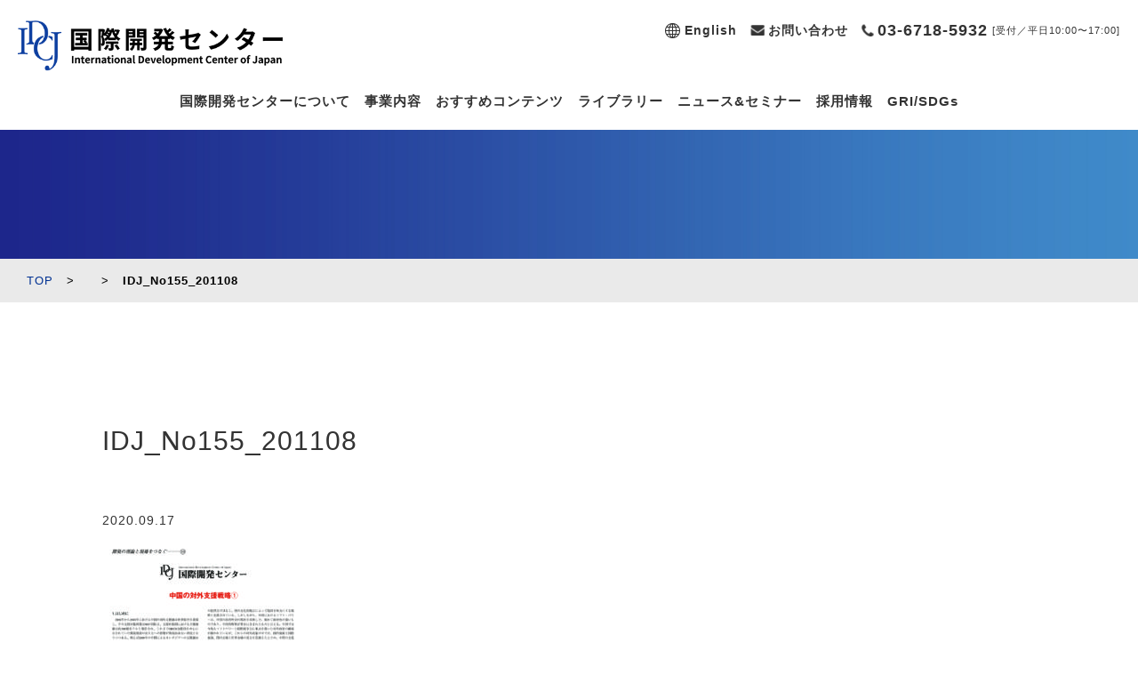

--- FILE ---
content_type: text/html; charset=UTF-8
request_url: https://www.idcj.jp/idj_no155_201108-2
body_size: 8597
content:
<!doctype html>
<html dir="ltr" lang="ja">
<head>
	<meta charset="UTF-8" />
	<meta name="viewport" content="width=device-width, initial-scale=1" />
	<link rel="profile" href="https://gmpg.org/xfn/11" />
	<title>IDJ_No155_201108 | IDCJ 国際開発センター</title>
	<style>img:is([sizes="auto" i], [sizes^="auto," i]) { contain-intrinsic-size: 3000px 1500px }</style>
	
		<!-- All in One SEO 4.9.0 - aioseo.com -->
	<meta name="robots" content="max-image-preview:large" />
	<meta name="author" content="idcj_admin"/>
	<link rel="canonical" href="https://www.idcj.jp/idj_no155_201108-2" />
	<meta name="generator" content="All in One SEO (AIOSEO) 4.9.0" />
		<script type="application/ld+json" class="aioseo-schema">
			{"@context":"https:\/\/schema.org","@graph":[{"@type":"BreadcrumbList","@id":"https:\/\/www.idcj.jp\/idj_no155_201108-2#breadcrumblist","itemListElement":[{"@type":"ListItem","@id":"https:\/\/www.idcj.jp#listItem","position":1,"name":"\u30db\u30fc\u30e0","item":"https:\/\/www.idcj.jp","nextItem":{"@type":"ListItem","@id":"https:\/\/www.idcj.jp\/idj_no155_201108-2#listItem","name":"IDJ_No155_201108"}},{"@type":"ListItem","@id":"https:\/\/www.idcj.jp\/idj_no155_201108-2#listItem","position":2,"name":"IDJ_No155_201108","previousItem":{"@type":"ListItem","@id":"https:\/\/www.idcj.jp#listItem","name":"\u30db\u30fc\u30e0"}}]},{"@type":"ItemPage","@id":"https:\/\/www.idcj.jp\/idj_no155_201108-2#itempage","url":"https:\/\/www.idcj.jp\/idj_no155_201108-2","name":"IDJ_No155_201108 | IDCJ \u56fd\u969b\u958b\u767a\u30bb\u30f3\u30bf\u30fc","inLanguage":"ja","isPartOf":{"@id":"https:\/\/www.idcj.jp\/#website"},"breadcrumb":{"@id":"https:\/\/www.idcj.jp\/idj_no155_201108-2#breadcrumblist"},"author":{"@id":"https:\/\/www.idcj.jp\/author\/idcj_admin#author"},"creator":{"@id":"https:\/\/www.idcj.jp\/author\/idcj_admin#author"},"datePublished":"2020-09-17T17:01:12+09:00","dateModified":"2020-09-17T17:01:12+09:00"},{"@type":"Organization","@id":"https:\/\/www.idcj.jp\/#organization","name":"IDCJ \u56fd\u969b\u958b\u767a\u30bb\u30f3\u30bf\u30fc","url":"https:\/\/www.idcj.jp\/"},{"@type":"Person","@id":"https:\/\/www.idcj.jp\/author\/idcj_admin#author","url":"https:\/\/www.idcj.jp\/author\/idcj_admin","name":"idcj_admin","image":{"@type":"ImageObject","@id":"https:\/\/www.idcj.jp\/idj_no155_201108-2#authorImage","url":"https:\/\/secure.gravatar.com\/avatar\/73f9a653ee877bbcd7c1fbb7925a538ada14bbf78eb8682bb03f567127ed590e?s=96&d=mm&r=g","width":96,"height":96,"caption":"idcj_admin"}},{"@type":"WebSite","@id":"https:\/\/www.idcj.jp\/#website","url":"https:\/\/www.idcj.jp\/","name":"IDCJ \u56fd\u969b\u958b\u767a\u30bb\u30f3\u30bf\u30fc","inLanguage":"ja","publisher":{"@id":"https:\/\/www.idcj.jp\/#organization"}}]}
		</script>
		<!-- All in One SEO -->

<link rel="alternate" type="application/rss+xml" title="IDCJ 国際開発センター &raquo; フィード" href="https://www.idcj.jp/feed" />
<link rel="alternate" type="application/rss+xml" title="IDCJ 国際開発センター &raquo; コメントフィード" href="https://www.idcj.jp/comments/feed" />
<link rel="alternate" type="application/rss+xml" title="IDCJ 国際開発センター &raquo; IDJ_No155_201108 のコメントのフィード" href="https://www.idcj.jp/feed/?attachment_id=5467" />
<script type="text/javascript">
/* <![CDATA[ */
window._wpemojiSettings = {"baseUrl":"https:\/\/s.w.org\/images\/core\/emoji\/16.0.1\/72x72\/","ext":".png","svgUrl":"https:\/\/s.w.org\/images\/core\/emoji\/16.0.1\/svg\/","svgExt":".svg","source":{"concatemoji":"https:\/\/www.idcj.jp\/wp-includes\/js\/wp-emoji-release.min.js?ver=6.8.3"}};
/*! This file is auto-generated */
!function(s,n){var o,i,e;function c(e){try{var t={supportTests:e,timestamp:(new Date).valueOf()};sessionStorage.setItem(o,JSON.stringify(t))}catch(e){}}function p(e,t,n){e.clearRect(0,0,e.canvas.width,e.canvas.height),e.fillText(t,0,0);var t=new Uint32Array(e.getImageData(0,0,e.canvas.width,e.canvas.height).data),a=(e.clearRect(0,0,e.canvas.width,e.canvas.height),e.fillText(n,0,0),new Uint32Array(e.getImageData(0,0,e.canvas.width,e.canvas.height).data));return t.every(function(e,t){return e===a[t]})}function u(e,t){e.clearRect(0,0,e.canvas.width,e.canvas.height),e.fillText(t,0,0);for(var n=e.getImageData(16,16,1,1),a=0;a<n.data.length;a++)if(0!==n.data[a])return!1;return!0}function f(e,t,n,a){switch(t){case"flag":return n(e,"\ud83c\udff3\ufe0f\u200d\u26a7\ufe0f","\ud83c\udff3\ufe0f\u200b\u26a7\ufe0f")?!1:!n(e,"\ud83c\udde8\ud83c\uddf6","\ud83c\udde8\u200b\ud83c\uddf6")&&!n(e,"\ud83c\udff4\udb40\udc67\udb40\udc62\udb40\udc65\udb40\udc6e\udb40\udc67\udb40\udc7f","\ud83c\udff4\u200b\udb40\udc67\u200b\udb40\udc62\u200b\udb40\udc65\u200b\udb40\udc6e\u200b\udb40\udc67\u200b\udb40\udc7f");case"emoji":return!a(e,"\ud83e\udedf")}return!1}function g(e,t,n,a){var r="undefined"!=typeof WorkerGlobalScope&&self instanceof WorkerGlobalScope?new OffscreenCanvas(300,150):s.createElement("canvas"),o=r.getContext("2d",{willReadFrequently:!0}),i=(o.textBaseline="top",o.font="600 32px Arial",{});return e.forEach(function(e){i[e]=t(o,e,n,a)}),i}function t(e){var t=s.createElement("script");t.src=e,t.defer=!0,s.head.appendChild(t)}"undefined"!=typeof Promise&&(o="wpEmojiSettingsSupports",i=["flag","emoji"],n.supports={everything:!0,everythingExceptFlag:!0},e=new Promise(function(e){s.addEventListener("DOMContentLoaded",e,{once:!0})}),new Promise(function(t){var n=function(){try{var e=JSON.parse(sessionStorage.getItem(o));if("object"==typeof e&&"number"==typeof e.timestamp&&(new Date).valueOf()<e.timestamp+604800&&"object"==typeof e.supportTests)return e.supportTests}catch(e){}return null}();if(!n){if("undefined"!=typeof Worker&&"undefined"!=typeof OffscreenCanvas&&"undefined"!=typeof URL&&URL.createObjectURL&&"undefined"!=typeof Blob)try{var e="postMessage("+g.toString()+"("+[JSON.stringify(i),f.toString(),p.toString(),u.toString()].join(",")+"));",a=new Blob([e],{type:"text/javascript"}),r=new Worker(URL.createObjectURL(a),{name:"wpTestEmojiSupports"});return void(r.onmessage=function(e){c(n=e.data),r.terminate(),t(n)})}catch(e){}c(n=g(i,f,p,u))}t(n)}).then(function(e){for(var t in e)n.supports[t]=e[t],n.supports.everything=n.supports.everything&&n.supports[t],"flag"!==t&&(n.supports.everythingExceptFlag=n.supports.everythingExceptFlag&&n.supports[t]);n.supports.everythingExceptFlag=n.supports.everythingExceptFlag&&!n.supports.flag,n.DOMReady=!1,n.readyCallback=function(){n.DOMReady=!0}}).then(function(){return e}).then(function(){var e;n.supports.everything||(n.readyCallback(),(e=n.source||{}).concatemoji?t(e.concatemoji):e.wpemoji&&e.twemoji&&(t(e.twemoji),t(e.wpemoji)))}))}((window,document),window._wpemojiSettings);
/* ]]> */
</script>
<link rel='stylesheet' id='sbi_styles-css' href='https://www.idcj.jp/wp-content/plugins/instagram-feed/css/sbi-styles.min.css?ver=6.10.0' type='text/css' media='all' />
<style id='wp-emoji-styles-inline-css' type='text/css'>

	img.wp-smiley, img.emoji {
		display: inline !important;
		border: none !important;
		box-shadow: none !important;
		height: 1em !important;
		width: 1em !important;
		margin: 0 0.07em !important;
		vertical-align: -0.1em !important;
		background: none !important;
		padding: 0 !important;
	}
</style>
<link rel='stylesheet' id='wp-block-library-css' href='https://www.idcj.jp/wp-includes/css/dist/block-library/style.min.css?ver=6.8.3' type='text/css' media='all' />
<style id='wp-block-library-theme-inline-css' type='text/css'>
.wp-block-audio :where(figcaption){color:#555;font-size:13px;text-align:center}.is-dark-theme .wp-block-audio :where(figcaption){color:#ffffffa6}.wp-block-audio{margin:0 0 1em}.wp-block-code{border:1px solid #ccc;border-radius:4px;font-family:Menlo,Consolas,monaco,monospace;padding:.8em 1em}.wp-block-embed :where(figcaption){color:#555;font-size:13px;text-align:center}.is-dark-theme .wp-block-embed :where(figcaption){color:#ffffffa6}.wp-block-embed{margin:0 0 1em}.blocks-gallery-caption{color:#555;font-size:13px;text-align:center}.is-dark-theme .blocks-gallery-caption{color:#ffffffa6}:root :where(.wp-block-image figcaption){color:#555;font-size:13px;text-align:center}.is-dark-theme :root :where(.wp-block-image figcaption){color:#ffffffa6}.wp-block-image{margin:0 0 1em}.wp-block-pullquote{border-bottom:4px solid;border-top:4px solid;color:currentColor;margin-bottom:1.75em}.wp-block-pullquote cite,.wp-block-pullquote footer,.wp-block-pullquote__citation{color:currentColor;font-size:.8125em;font-style:normal;text-transform:uppercase}.wp-block-quote{border-left:.25em solid;margin:0 0 1.75em;padding-left:1em}.wp-block-quote cite,.wp-block-quote footer{color:currentColor;font-size:.8125em;font-style:normal;position:relative}.wp-block-quote:where(.has-text-align-right){border-left:none;border-right:.25em solid;padding-left:0;padding-right:1em}.wp-block-quote:where(.has-text-align-center){border:none;padding-left:0}.wp-block-quote.is-large,.wp-block-quote.is-style-large,.wp-block-quote:where(.is-style-plain){border:none}.wp-block-search .wp-block-search__label{font-weight:700}.wp-block-search__button{border:1px solid #ccc;padding:.375em .625em}:where(.wp-block-group.has-background){padding:1.25em 2.375em}.wp-block-separator.has-css-opacity{opacity:.4}.wp-block-separator{border:none;border-bottom:2px solid;margin-left:auto;margin-right:auto}.wp-block-separator.has-alpha-channel-opacity{opacity:1}.wp-block-separator:not(.is-style-wide):not(.is-style-dots){width:100px}.wp-block-separator.has-background:not(.is-style-dots){border-bottom:none;height:1px}.wp-block-separator.has-background:not(.is-style-wide):not(.is-style-dots){height:2px}.wp-block-table{margin:0 0 1em}.wp-block-table td,.wp-block-table th{word-break:normal}.wp-block-table :where(figcaption){color:#555;font-size:13px;text-align:center}.is-dark-theme .wp-block-table :where(figcaption){color:#ffffffa6}.wp-block-video :where(figcaption){color:#555;font-size:13px;text-align:center}.is-dark-theme .wp-block-video :where(figcaption){color:#ffffffa6}.wp-block-video{margin:0 0 1em}:root :where(.wp-block-template-part.has-background){margin-bottom:0;margin-top:0;padding:1.25em 2.375em}
</style>
<style id='classic-theme-styles-inline-css' type='text/css'>
/*! This file is auto-generated */
.wp-block-button__link{color:#fff;background-color:#32373c;border-radius:9999px;box-shadow:none;text-decoration:none;padding:calc(.667em + 2px) calc(1.333em + 2px);font-size:1.125em}.wp-block-file__button{background:#32373c;color:#fff;text-decoration:none}
</style>
<link rel='stylesheet' id='aioseo/css/src/vue/standalone/blocks/table-of-contents/global.scss-css' href='https://www.idcj.jp/wp-content/plugins/all-in-one-seo-pack/dist/Lite/assets/css/table-of-contents/global.e90f6d47.css?ver=4.9.0' type='text/css' media='all' />
<style id='global-styles-inline-css' type='text/css'>
:root{--wp--preset--aspect-ratio--square: 1;--wp--preset--aspect-ratio--4-3: 4/3;--wp--preset--aspect-ratio--3-4: 3/4;--wp--preset--aspect-ratio--3-2: 3/2;--wp--preset--aspect-ratio--2-3: 2/3;--wp--preset--aspect-ratio--16-9: 16/9;--wp--preset--aspect-ratio--9-16: 9/16;--wp--preset--color--black: #000000;--wp--preset--color--cyan-bluish-gray: #abb8c3;--wp--preset--color--white: #FFF;--wp--preset--color--pale-pink: #f78da7;--wp--preset--color--vivid-red: #cf2e2e;--wp--preset--color--luminous-vivid-orange: #ff6900;--wp--preset--color--luminous-vivid-amber: #fcb900;--wp--preset--color--light-green-cyan: #7bdcb5;--wp--preset--color--vivid-green-cyan: #00d084;--wp--preset--color--pale-cyan-blue: #8ed1fc;--wp--preset--color--vivid-cyan-blue: #0693e3;--wp--preset--color--vivid-purple: #9b51e0;--wp--preset--color--primary: #0073a8;--wp--preset--color--secondary: #005075;--wp--preset--color--dark-gray: #111;--wp--preset--color--light-gray: #767676;--wp--preset--gradient--vivid-cyan-blue-to-vivid-purple: linear-gradient(135deg,rgba(6,147,227,1) 0%,rgb(155,81,224) 100%);--wp--preset--gradient--light-green-cyan-to-vivid-green-cyan: linear-gradient(135deg,rgb(122,220,180) 0%,rgb(0,208,130) 100%);--wp--preset--gradient--luminous-vivid-amber-to-luminous-vivid-orange: linear-gradient(135deg,rgba(252,185,0,1) 0%,rgba(255,105,0,1) 100%);--wp--preset--gradient--luminous-vivid-orange-to-vivid-red: linear-gradient(135deg,rgba(255,105,0,1) 0%,rgb(207,46,46) 100%);--wp--preset--gradient--very-light-gray-to-cyan-bluish-gray: linear-gradient(135deg,rgb(238,238,238) 0%,rgb(169,184,195) 100%);--wp--preset--gradient--cool-to-warm-spectrum: linear-gradient(135deg,rgb(74,234,220) 0%,rgb(151,120,209) 20%,rgb(207,42,186) 40%,rgb(238,44,130) 60%,rgb(251,105,98) 80%,rgb(254,248,76) 100%);--wp--preset--gradient--blush-light-purple: linear-gradient(135deg,rgb(255,206,236) 0%,rgb(152,150,240) 100%);--wp--preset--gradient--blush-bordeaux: linear-gradient(135deg,rgb(254,205,165) 0%,rgb(254,45,45) 50%,rgb(107,0,62) 100%);--wp--preset--gradient--luminous-dusk: linear-gradient(135deg,rgb(255,203,112) 0%,rgb(199,81,192) 50%,rgb(65,88,208) 100%);--wp--preset--gradient--pale-ocean: linear-gradient(135deg,rgb(255,245,203) 0%,rgb(182,227,212) 50%,rgb(51,167,181) 100%);--wp--preset--gradient--electric-grass: linear-gradient(135deg,rgb(202,248,128) 0%,rgb(113,206,126) 100%);--wp--preset--gradient--midnight: linear-gradient(135deg,rgb(2,3,129) 0%,rgb(40,116,252) 100%);--wp--preset--font-size--small: 19.5px;--wp--preset--font-size--medium: 20px;--wp--preset--font-size--large: 36.5px;--wp--preset--font-size--x-large: 42px;--wp--preset--font-size--normal: 22px;--wp--preset--font-size--huge: 49.5px;--wp--preset--spacing--20: 0.44rem;--wp--preset--spacing--30: 0.67rem;--wp--preset--spacing--40: 1rem;--wp--preset--spacing--50: 1.5rem;--wp--preset--spacing--60: 2.25rem;--wp--preset--spacing--70: 3.38rem;--wp--preset--spacing--80: 5.06rem;--wp--preset--shadow--natural: 6px 6px 9px rgba(0, 0, 0, 0.2);--wp--preset--shadow--deep: 12px 12px 50px rgba(0, 0, 0, 0.4);--wp--preset--shadow--sharp: 6px 6px 0px rgba(0, 0, 0, 0.2);--wp--preset--shadow--outlined: 6px 6px 0px -3px rgba(255, 255, 255, 1), 6px 6px rgba(0, 0, 0, 1);--wp--preset--shadow--crisp: 6px 6px 0px rgba(0, 0, 0, 1);}:where(.is-layout-flex){gap: 0.5em;}:where(.is-layout-grid){gap: 0.5em;}body .is-layout-flex{display: flex;}.is-layout-flex{flex-wrap: wrap;align-items: center;}.is-layout-flex > :is(*, div){margin: 0;}body .is-layout-grid{display: grid;}.is-layout-grid > :is(*, div){margin: 0;}:where(.wp-block-columns.is-layout-flex){gap: 2em;}:where(.wp-block-columns.is-layout-grid){gap: 2em;}:where(.wp-block-post-template.is-layout-flex){gap: 1.25em;}:where(.wp-block-post-template.is-layout-grid){gap: 1.25em;}.has-black-color{color: var(--wp--preset--color--black) !important;}.has-cyan-bluish-gray-color{color: var(--wp--preset--color--cyan-bluish-gray) !important;}.has-white-color{color: var(--wp--preset--color--white) !important;}.has-pale-pink-color{color: var(--wp--preset--color--pale-pink) !important;}.has-vivid-red-color{color: var(--wp--preset--color--vivid-red) !important;}.has-luminous-vivid-orange-color{color: var(--wp--preset--color--luminous-vivid-orange) !important;}.has-luminous-vivid-amber-color{color: var(--wp--preset--color--luminous-vivid-amber) !important;}.has-light-green-cyan-color{color: var(--wp--preset--color--light-green-cyan) !important;}.has-vivid-green-cyan-color{color: var(--wp--preset--color--vivid-green-cyan) !important;}.has-pale-cyan-blue-color{color: var(--wp--preset--color--pale-cyan-blue) !important;}.has-vivid-cyan-blue-color{color: var(--wp--preset--color--vivid-cyan-blue) !important;}.has-vivid-purple-color{color: var(--wp--preset--color--vivid-purple) !important;}.has-black-background-color{background-color: var(--wp--preset--color--black) !important;}.has-cyan-bluish-gray-background-color{background-color: var(--wp--preset--color--cyan-bluish-gray) !important;}.has-white-background-color{background-color: var(--wp--preset--color--white) !important;}.has-pale-pink-background-color{background-color: var(--wp--preset--color--pale-pink) !important;}.has-vivid-red-background-color{background-color: var(--wp--preset--color--vivid-red) !important;}.has-luminous-vivid-orange-background-color{background-color: var(--wp--preset--color--luminous-vivid-orange) !important;}.has-luminous-vivid-amber-background-color{background-color: var(--wp--preset--color--luminous-vivid-amber) !important;}.has-light-green-cyan-background-color{background-color: var(--wp--preset--color--light-green-cyan) !important;}.has-vivid-green-cyan-background-color{background-color: var(--wp--preset--color--vivid-green-cyan) !important;}.has-pale-cyan-blue-background-color{background-color: var(--wp--preset--color--pale-cyan-blue) !important;}.has-vivid-cyan-blue-background-color{background-color: var(--wp--preset--color--vivid-cyan-blue) !important;}.has-vivid-purple-background-color{background-color: var(--wp--preset--color--vivid-purple) !important;}.has-black-border-color{border-color: var(--wp--preset--color--black) !important;}.has-cyan-bluish-gray-border-color{border-color: var(--wp--preset--color--cyan-bluish-gray) !important;}.has-white-border-color{border-color: var(--wp--preset--color--white) !important;}.has-pale-pink-border-color{border-color: var(--wp--preset--color--pale-pink) !important;}.has-vivid-red-border-color{border-color: var(--wp--preset--color--vivid-red) !important;}.has-luminous-vivid-orange-border-color{border-color: var(--wp--preset--color--luminous-vivid-orange) !important;}.has-luminous-vivid-amber-border-color{border-color: var(--wp--preset--color--luminous-vivid-amber) !important;}.has-light-green-cyan-border-color{border-color: var(--wp--preset--color--light-green-cyan) !important;}.has-vivid-green-cyan-border-color{border-color: var(--wp--preset--color--vivid-green-cyan) !important;}.has-pale-cyan-blue-border-color{border-color: var(--wp--preset--color--pale-cyan-blue) !important;}.has-vivid-cyan-blue-border-color{border-color: var(--wp--preset--color--vivid-cyan-blue) !important;}.has-vivid-purple-border-color{border-color: var(--wp--preset--color--vivid-purple) !important;}.has-vivid-cyan-blue-to-vivid-purple-gradient-background{background: var(--wp--preset--gradient--vivid-cyan-blue-to-vivid-purple) !important;}.has-light-green-cyan-to-vivid-green-cyan-gradient-background{background: var(--wp--preset--gradient--light-green-cyan-to-vivid-green-cyan) !important;}.has-luminous-vivid-amber-to-luminous-vivid-orange-gradient-background{background: var(--wp--preset--gradient--luminous-vivid-amber-to-luminous-vivid-orange) !important;}.has-luminous-vivid-orange-to-vivid-red-gradient-background{background: var(--wp--preset--gradient--luminous-vivid-orange-to-vivid-red) !important;}.has-very-light-gray-to-cyan-bluish-gray-gradient-background{background: var(--wp--preset--gradient--very-light-gray-to-cyan-bluish-gray) !important;}.has-cool-to-warm-spectrum-gradient-background{background: var(--wp--preset--gradient--cool-to-warm-spectrum) !important;}.has-blush-light-purple-gradient-background{background: var(--wp--preset--gradient--blush-light-purple) !important;}.has-blush-bordeaux-gradient-background{background: var(--wp--preset--gradient--blush-bordeaux) !important;}.has-luminous-dusk-gradient-background{background: var(--wp--preset--gradient--luminous-dusk) !important;}.has-pale-ocean-gradient-background{background: var(--wp--preset--gradient--pale-ocean) !important;}.has-electric-grass-gradient-background{background: var(--wp--preset--gradient--electric-grass) !important;}.has-midnight-gradient-background{background: var(--wp--preset--gradient--midnight) !important;}.has-small-font-size{font-size: var(--wp--preset--font-size--small) !important;}.has-medium-font-size{font-size: var(--wp--preset--font-size--medium) !important;}.has-large-font-size{font-size: var(--wp--preset--font-size--large) !important;}.has-x-large-font-size{font-size: var(--wp--preset--font-size--x-large) !important;}
:where(.wp-block-post-template.is-layout-flex){gap: 1.25em;}:where(.wp-block-post-template.is-layout-grid){gap: 1.25em;}
:where(.wp-block-columns.is-layout-flex){gap: 2em;}:where(.wp-block-columns.is-layout-grid){gap: 2em;}
:root :where(.wp-block-pullquote){font-size: 1.5em;line-height: 1.6;}
</style>
<link rel='stylesheet' id='twentynineteen-style-css' href='https://www.idcj.jp/wp-content/themes/idcj/style.css?ver=6.8.3' type='text/css' media='all' />
<link rel='stylesheet' id='twentynineteen-print-style-css' href='https://www.idcj.jp/wp-content/themes/idcj/print.css?ver=6.8.3' type='text/css' media='print' />
<link rel="https://api.w.org/" href="https://www.idcj.jp/wp-json/" /><link rel="alternate" title="JSON" type="application/json" href="https://www.idcj.jp/wp-json/wp/v2/media/5467" /><link rel="EditURI" type="application/rsd+xml" title="RSD" href="https://www.idcj.jp/xmlrpc.php?rsd" />
<meta name="generator" content="WordPress 6.8.3" />
<link rel='shortlink' href='https://www.idcj.jp/?p=5467' />
<link rel="alternate" title="oEmbed (JSON)" type="application/json+oembed" href="https://www.idcj.jp/wp-json/oembed/1.0/embed?url=https%3A%2F%2Fwww.idcj.jp%2Fidj_no155_201108-2" />
<link rel="alternate" title="oEmbed (XML)" type="text/xml+oembed" href="https://www.idcj.jp/wp-json/oembed/1.0/embed?url=https%3A%2F%2Fwww.idcj.jp%2Fidj_no155_201108-2&#038;format=xml" />
<style type="text/css">.recentcomments a{display:inline !important;padding:0 !important;margin:0 !important;}</style><meta name="redi-version" content="1.2.7" />				<style type="text/css" id="c4wp-checkout-css">
					.woocommerce-checkout .c4wp_captcha_field {
						margin-bottom: 10px;
						margin-top: 15px;
						position: relative;
						display: inline-block;
					}
				</style>
								<style type="text/css" id="c4wp-v3-lp-form-css">
					.login #login, .login #lostpasswordform {
						min-width: 350px !important;
					}
					.wpforms-field-c4wp iframe {
						width: 100% !important;
					}
				</style>
							<style type="text/css" id="c4wp-v3-lp-form-css">
				.login #login, .login #lostpasswordform {
					min-width: 350px !important;
				}
				.wpforms-field-c4wp iframe {
					width: 100% !important;
				}
			</style>
			    <link href="/css/style.css" rel="stylesheet" type="text/css" media="all">
    <link href="https://fonts.googleapis.com/css?family=Raleway:200,300,400" rel="stylesheet">
    <style type="text/css"> p.file_message {font-size: 9pt; margin-bottom: 0em;}</style>
    <script type='text/javascript' src="/js/jquery-2.2.4.min.js"></script>
    <script type='text/javascript' src='/js/jquery.easing.1.3.js'></script>
    <script src="/js/common.js"></script>
	<script src="/js/table-shrink.js"></script>
	<script src="/js/faq.js"></script>
	
	<!-- Google tag (gtag.js) -->
<script async src="https://www.googletagmanager.com/gtag/js?id=G-54T0LQEQG1"></script>
<script>
  window.dataLayer = window.dataLayer || [];
  function gtag(){dataLayer.push(arguments);}
  gtag('js', new Date());

  gtag('config', 'G-54T0LQEQG1');
</script>
<!-- Google tag (gtag.js) -->
<script async src="https://www.googletagmanager.com/gtag/js?id=UA-64149484-3"></script>
<script>
  window.dataLayer = window.dataLayer || [];
  function gtag(){dataLayer.push(arguments);}
  gtag('js', new Date());

  gtag('config', 'UA-64149484-3');
</script>
	
</head>
<body>
        <nav class="sp_navi">
            <ul>
                <li><a href="/about">国際開発センターについて</a></li>
                <li><a href="/business">事業内容</a></li>
                <li><a href="/pickup">おすすめコンテンツ</a></li>
                <li><a href="/library">ライブラリー</a></li>
                <li><a href="/news">ニュース&amp;セミナー</a></li>
                <li><a href="/recruit">採用情報</a></li>
                <li><a href="/sdgs">GRI/SDGs</a></li>
                 <div class="subnavi"><a href="/english" class="icon_en">English</a> <a href="/contact" class="icon_mail">お問い合わせ</a><br><span class="icon_tel">03-6718-5932</span><br><span class="timeinfo">[受付／平日10:00〜17:00]</span></div>         
            </ul>
        </nav>    

    <header>
        <h1><a href="/"><img src="/images/logo.png" width="300" class="logo" alt="IDCJ 国際開発センター"></a></h1>
        <div class="subnavi pc_only"><a href="/english" class="icon_en">English</a> <a href="/contact" class="icon_mail">お問い合わせ</a> <span class="icon_tel">03-6718-5932</span><span class="timeinfo">[受付／平日10:00〜17:00]</span></div>
        <nav clas="pc_only">
            <ul>
                <li><a href="/about">国際開発センターについて</a></li>
                <li><a href="/business">事業内容</a></li>
                <li><a href="/pickup">おすすめコンテンツ</a></li>
                <li><a href="/library">ライブラリー</a></li>
                <li><a href="/news">ニュース&amp;セミナー</a></li>
                <li><a href="/recruit">採用情報</a></li>
                <li><a href="/sdgs">GRI/SDGs</a></li>
            </ul>
        </nav>
            <div class="menu-trigger">
            <span></span>
            <span></span>
            <span></span>
            </div>
    </header>
<h1 class="pagetitle"><span class="railway"></span></h1>
<div id="breadcrumb"><ul><li><a href="https://www.idcj.jp"><span>TOP</span></a>&gt;</li><li><a href=""><span></span></a>&gt;</li><li><span>IDJ_No155_201108</span></li></ul></div>



<div class="contents_area">
<div class="txt_area">
<h3 class="titlenews2">IDJ_No155_201108</h3>
<div class="datearea">2020.09.17</div><p class="attachment"><a href='https://www.idcj.jp/wp-content/uploads/2020/09/IDJ_No155_201108.pdf'><img fetchpriority="high" decoding="async" width="228" height="300" src="https://www.idcj.jp/wp-content/uploads/2020/09/IDJ_No155_201108-pdf-228x300.jpg" class="attachment-medium size-medium" alt="" /></a></p>

</div>
</div>


<div class="back_btnarea">
    </div>

<footer>
<div class="footercontact">
    <ul>
        <li class="telarea"><div class="icon"><img src="/images/icon_tel2.png" width="38" class="midpos"></div><div class="teldata">03-6718-5932<span>受付／平日10:00〜17:00</span></div></li>
        <li class="mailarea"><a href="/contact"><div class="icon"><img src="/images/icon_email2.png" width="40" class="midpos"></div><p>メールお問い合わせ</p></a></li>
        <li class="mailmagazinearea"><a href="https://www.idcj.jp/sdgs/mailmagazine/
" target="_blank"><div class="icon"><img src="/images/icon_mailmagazine.png" width="48" class="midpos"></div><p><img src="/images/btn_mailmagazine.png" width="428" class="btn_magazine pc_only">SDGsメールマガジン登録<br><span>国際開発の基礎からトレンドまで、最新情報を配信中！</span></p></a></li>
    </ul>
    
    
</div>
       
       <div class="footerlink">
           <ul class="pc_only">
                <li><a href="/about">国際開発センターについて</a></li>
                <li><a href="/business">事業内容</a></li>
                <li><a href="/pickup">おすすめコンテンツ</a></li>
                <li><a href="/library">ライブラリー</a></li>
                <li><a href="/news">ニュース&amp;セミナー</a></li>
                <li><a href="/recruit">採用情報</a></li>
           </ul>
           <a href="javascript:void(0);" onClick="return:false;" class="pagetop"><img src="/images/btn_top.png" width="46"></a>
       </div>
        
        
<div class="footerarea">
    <div class="logoarea">
    <a href="/"><img src="/images/foot_logo.png" alt="国際開発センター" width="300"></a>
    </div>
       <ul>
           <li><a href="/privacy">プライバシーポリシー</a></li>
		   <li><a href="/compliance">コンプライアンス</a></li>
		   <li><a href="/sitemap">サイトマップ</a></li>
           <li><a href="/english">English</a></li>
           <li><div class="copyright">Copyright &copy; <br class="sp_only">International Development Center of Japan. <br class="sp_only">All rights reserved.</div></li>
    </ul>
</div>

    </footer>



<script type="speculationrules">
{"prefetch":[{"source":"document","where":{"and":[{"href_matches":"\/*"},{"not":{"href_matches":["\/wp-*.php","\/wp-admin\/*","\/wp-content\/uploads\/*","\/wp-content\/*","\/wp-content\/plugins\/*","\/wp-content\/themes\/idcj\/*","\/*\\?(.+)"]}},{"not":{"selector_matches":"a[rel~=\"nofollow\"]"}},{"not":{"selector_matches":".no-prefetch, .no-prefetch a"}}]},"eagerness":"conservative"}]}
</script>
<!-- Instagram Feed JS -->
<script type="text/javascript">
var sbiajaxurl = "https://www.idcj.jp/wp-admin/admin-ajax.php";
</script>
<script type="module"  src="https://www.idcj.jp/wp-content/plugins/all-in-one-seo-pack/dist/Lite/assets/table-of-contents.95d0dfce.js?ver=4.9.0" id="aioseo/js/src/vue/standalone/blocks/table-of-contents/frontend.js-js"></script>
<script type="text/javascript" src="https://www.idcj.jp/wp-includes/js/comment-reply.min.js?ver=6.8.3" id="comment-reply-js" async="async" data-wp-strategy="async"></script>
	<script>
	/(trident|msie)/i.test(navigator.userAgent)&&document.getElementById&&window.addEventListener&&window.addEventListener("hashchange",function(){var t,e=location.hash.substring(1);/^[A-z0-9_-]+$/.test(e)&&(t=document.getElementById(e))&&(/^(?:a|select|input|button|textarea)$/i.test(t.tagName)||(t.tabIndex=-1),t.focus())},!1);
	</script>
	
</body>
</html>


--- FILE ---
content_type: text/css
request_url: https://www.idcj.jp/wp-content/themes/idcj/style.css?ver=6.8.3
body_size: 249
content:
@charset "UTF-8";
/*
Theme Name: idcj
*/
input[type="file"] {
    display: none;
}
.fileSelect {
    display: inline-block;
    color: #fff;
    background: #003192;
    margin: 0 0 10px;
    padding: 2px 20px;
}
.fileView {
    display: inline-block;
    padding: 0 0 0 .5em;
}
.fileSelect:hover {
    cursor: pointer;
    opacity: .5;
}

--- FILE ---
content_type: text/css
request_url: https://www.idcj.jp/css/style.css
body_size: 14138
content:
@charset "utf-8";

*,
*::before,
*::after {
    -webkit-box-sizing: border-box;
    -moz-box-sizing: border-box;
    -o-box-sizing: border-box;
    -ms-box-sizing: border-box;
    box-sizing: border-box;
}

a[target="_blank"]::after {
    margin-left: 5px;
    content: url(../images/blank.png);
    display: inline-block;
    vertical-align: -1px;
}

.mailmagazinearea a[target="_blank"]::after {
    content:"";
}

html,
body,
div,
span,
object,
iframe,
h1,
h2,
h3,
h4,
h5,
h6,
p,
blockquote,
pre,
abbr,
address,
cite,
code,
del,
dfn,
em,
img,
ins,
kbd,
q,
samp,
small,
strong,
sub,
sup,
var,
b,
i,
dl,
dt,
dd,
ol,
ul,
li,
fieldset,
form,
label,
legend,
caption,
tbody,
tfoot,
thead,
article,
aside,
dialog,
figure,
footer,
header,
hgroup,
menu,
nav,
section,
time,
mark,
audio,
video {
    margin: 0;
    padding: 0;
    border: 0;
    outline: 0;
    font-size: 100%;
}

* {
    -moz-box-sizing: border-box;
    box-sizing: border-box;
}


.mt30 {
    margin-top: 30px!important;
}

.mt50 {
    margin-top: 50px!important;
}

.mt80 {
    margin-top: 80px!important;
}

.mb50 {
    margin-bottom: 50px!important;
}

.mb20 {
    margin-bottom: 20px!important;
}

.txt_c {
    text-align: center;
}


html,
body {
    height: 100%;
    padding: 0;
    margin: 0;
    font-size: 16px;
    line-height: 1.8em;
    -webkit-text-size-adjust: 100%;
    font-family: "游ゴシック体", YuGothic, "游ゴシック Medium", "Yu Gothic Medium", "游ゴシック", "Yu Gothic", "メイリオ", sans-serif;
    color: #333;
    text-align: justify;
    letter-spacing: 1px;
    word-break: break-all;
}

.railway {
    font-family: 'Raleway', sans-serif;
}

img {
    vertical-align: middle;
    font-size: 0;
    line-height: 0;
}

article,
aside,
dialog,
figure,
footer,
header,
hgroup,
nav,
section {
    display: block;
}

nav ul {
    list-style: none;
}

blockquote,
q {
    quotes: none;
}

blockquote::before,
blockquote::after,
q::before,
q::after {
    content: '';
    content: none;
}

a {
    margin: 0;
    padding: 0;
    border: 0;
    font-size: 100%;
    vertical-align: baseline;
    background: transparent;
    text-decoration: none;
    color: #333;
}

a:hover {
    text-decoration: none;
    filter: alpha(opacity=70)!important;
    -moz-opacity: 0.7!important;
    opacity: 0.7!important;
}

a img:hover {
    text-decoration: none;
    filter: alpha(opacity=70)!important;
    -moz-opacity: 0.7!important;
    opacity: 0.7!important;
}

table {
    border-collapse: collapse;
    border-spacing: 0;
    border: 1px solid #ccc;
}

hr {
    display: block;
    height: 1px;
    border: 1px solid #ccc;
    margin: 0;
    padding: 0;
}

input,
select {
    vertical-align: middle;
}

li {
    list-style-type: none;
}

.clearfix::after {
    content: ".";
    display: block;
    height: 0px;
    clear: both;
    line-height: 0;
    visibility: hidden;
}

header {
    padding: 15px 20px 0px;
    text-align: center;
    width: 100%;
    background: #fff;
}

h1 {
    color: #888;
    float: left;
    text-align: left;
    font-weight: normal;
    float: left;
}

h1 img.logo {
    fill: #888;
    margin-right: 5px;
    vertical-align: bottom;
}

header nav {
    width: 100%;
    margin: 0px auto;
    text-align: center;
    display: inline-block;
    overflow: hidden;
    clear: both;
    margin-top: 15px;
}

header ul {
    display: inline-block;
    overflow: hidden;
    width: fit-content;
    margin: 0px auto;

}

header ul li {
    float: left;

}

header ul li a {
    padding: 0px 8px;
    font-size: 15px;
    color: #333;
    font-weight: bold;
}

@media screen and ( min-width:769px) and ( max-width:1000px) {
    header ul li a {
        font-size: 14px;
        letter-spacing: -0.5px;
    }
}

header ul li:first-child a {
    padding-left: 0px;
}

header ul li:last-child a {
    padding-right: 0px;
}


header .subnavi {
    float: right;
    display: inline-blcok;
    text-align: right;
}

header .subnavi a {
    font-size: 14px;
    display: blcok;
    padding: 5px 15px;
    font-weight: bold;
    float: left;
}

header .subnavi a.icon_en {
    background: url(../images/icon_en.png) no-repeat left center;
    background-size: 17px;
    padding-left: 22px;
}

header .subnavi a.icon_mail {
    background: url(../images/icon_email.png) no-repeat left center;
    background-size: 16px;
    padding-left: 20px;
}


header .subnavi .icon_tel {
    background: url(../images/icon_tel.png) no-repeat left center;
    background-size: 14px;

    padding: 5px 5px 5px 15px;
    padding-left: 18px;
    display: block;
    font-size: 18px;
    font-weight: bold;

    float: left;
}

header .subnavi .timeinfo {
    font-size: 11px;
    display: blcok;
    float: left;
    margin-top: 5px;
}


.mainarea {
    /* background: urL(../images/mian.jpg) no-repeat center center; */
    background-size: cover;
    height: 600px;
    position: relative;
    overflow: hidden;
    user-select: none;
    opacity: 0;
    transition: opacity 0.8s ease-in 0.25s;
    z-index: 100;
}

.mainarea.is-ready {
    opacity: 1;
}

.message.midpos {
    display: inline-block;
    background: rgba(255, 255, 255, 0.6);
    color: #003192;
    font-size: 20px;
    padding: 31px 32px;
    text-align: center;
    font-weight: bold;
    width: 760px;
    z-index: 100;
    word-break: normal;
}


.message span {
    font-size: 40px;
    display: block;
    font-family: Helvetica, sans-serif;
    padding: 0px 0px 20px;
    font-weight: bold;
	font-style: italic;
}

h2.title {
    font-size: 16px;
    font-weight: normal;
    color: #003192;
}

.topbusiness {
    background: #003192;
    padding: 80px 0px;
    text-align: center;
}

h2.title span {
    font-size: 46px;
    background: url(../images/blue_line.jpg) no-repeat center bottom;
    padding-bottom: 15px;
    margin-bottom: 15px;
    font-weight: 200;
    display: block;
    letter-spacing: 5px;
    line-height: 1.2em;
}

h2.white {
    color: #fff;
}

h2.white span {
    color: #fff;
    background: url(../images/white_line.jpg) no-repeat center bottom;
}

h2.barleft span {
    background: url(../images/blue_line.jpg) no-repeat left bottom;
}

ul.col3 {
    overflow: hidden;
    width: 1050px;
    margin: 50px auto 0px;
    display: flex;
    flex-wrap: wrap;
}

ul.col3 li {
    float: left;
    margin-right: 30px;
    display: flex;
    flex-wrap: wrap;

}

ul.research {
    padding-left: 5px!important;
    padding: 5px;
}

ul.research li {
    width: 325px;
    margin-bottom: 30px;
    box-shadow: 1px 3px 15px -3px #919191;
    overflow: hidden;
    display: block;
    padding: 0px!important;
}

ul.research li h3 {
    font-size: 20px;
    font-weight: normal;
    text-align: center;
    color: #fff;
    position: relative;
    height: 100px;
    width: 100%;
    margin-bottom: 0px;
}

ul.research li:nth-child(1) h3 {
    background: url(../images/01.png) no-repeat left top #1d268b;
    background-size: 61px;
}

ul.research li:nth-child(2) h3 {
    background: url(../images/02.png) no-repeat left top #1d268b;
    background-size: 74px;
}

ul.research li:nth-child(3) h3 {
    background: url(../images/03.png) no-repeat left top #1d268b;
    background-size: 74px;
}

ul.research li:nth-child(4) h3 {
    background: url(../images/04.png) no-repeat left top #1d268b;
    background-size: 75px;
}

ul.research li:nth-child(5) h3 {
    background: url(../images/05.png) no-repeat left top #1d268b;
    background-size: 73px;
}

ul.research li:nth-child(6) h3 {
    background: url(../images/06.png) no-repeat left top #1d268b;
    background-size: 75px;
}

ul.research li:nth-child(7) h3 {
    background: url(../images/07.png) no-repeat left top #1d268b;
    background-size: 67px;
}

ul.research li:nth-child(8) h3 {
    background: url(../images/08.png) no-repeat left top #1d268b;
    background-size: 74px;
}



ul.research li h3 span {
    position: absolute;
    top: 50%;
    left: 0;
    transform: translateY(-50%);
    -webkit- transform: translateY(-50%);
    width: 100%;
}

ul.research li p {
    padding: 15px;
    margin-bottom: 0px;
    font-size: 14px;
}

ul.col3 li:nth-child(3n) {
    margin-right: 0px;
}

ul.col3 li a {
    background: #fff;
    padding-top: 30px;
    text-align: center;
    width: 330px;
    display: block;
    border-radius: 5px;
    margin-bottom: 30px;
    overflow: hidden;
    box-shadow: 1px 3px 15px -3px #919191;
}

ul.col3 li a h3 {
    color: #003192;
    font-size: 21px;
    padding: 20px 0px 10px;
}

.toplinkarea {

    background: #f1f1f1;
    padding: 50px 0px 50px;


}

.toplinkarea ul.col3 li a h3 {
    color: #333;
    font-size: 16px;
    background: url(../images/arrow.png) no-repeat right 20px center;
    background-size: 18px;
    text-align: left;
    font-weight: normal;
    padding: 10px 10px;
    padding-right: 30px;

}

.toplinkarea ul.col3 li a {
    background: #fff;
    padding-top: 0px;
    text-align: center;
    width: 330px;
    display: block;
    border-radius: 5px;
    margin-bottom: 30px;
    overflow: hidden;
}

.col3image {
    height: 150px;
    background-size: cover;
    background-position: center center;
}

ul.col3 li a p {
    font-size: 16px;
    line-height: 1.8em;
}

ul.col3 li a span {
    background: url(../images/arrow.png) no-repeat center center #e4e4e4;
    background-size: 18px;
    display: block;
    padding: 5px;
    margin-top: 10px;
}

.btn {
    background: url(../images/btn_bk.png) repeat-y center center;
    background-size: contain;
    padding: 15px;
    width: 264px;
    font-size: 16px;
    color: #fff;
    border-radius: 5px;
    box-shadow: 1px 3px 15px -3px #919191;
    text-align: center;
    display: block;
    font-weight: normal;
}

.wp-block-button__link {
    color: #fff;
    font-size: 16px;
    padding: 30px 0px;
    width: 330px;
    background: url(../images/arrow_w.png) no-repeat right 20px center #003192;
    background-size: 18px;
    border-radius: 0px;
}

.wp-block-button__link:hover {
    color: #fff;
    opacity: 0.5;
}

.s_btn {
    color: #fff;
    font-size: 16px;
    padding: 30px 0px;
    width: 330px;
    background: url(../images/back_arrow_w.png) no-repeat left 20px center #003192;
    background-size: 18px;
    border-radius: 0px;
}

.contents_area a.wp-block-button__link {
    color: #fff;
}

.btn span {
    background: url(../images/btn_arrow.png) no-repeat left center;
    background-size: 8px;
    padding-left: 50px;
    font-weight: normal;
}


.btn3 {
    background: rgba(255,255,255, 0.8);;
    padding: 10px;
    width: 220px;
    font-size: 14px;
    color: #3c57a6;
    border-radius: 5px;
    box-shadow: 1px 3px 15px -3px #919191;
    text-align: center;
    display: block;
    font-weight: normal;
}

.btn3 span {
    background: url(../images/arrow_b.png) no-repeat left center;
    background-size: 8px;
    padding-left: 30px;
    font-weight: bold;
}

.btn2 {
    background: url(../images/btn_bk.png) repeat-y center center;
    background-size: contain;
    padding: 10px;
    width: 193px;
    font-size: 14px;
    color: #fff;
    border-radius: 5px;
    box-shadow: 1px 3px 15px -3px #919191;
    text-align: center;
    display: block;
    font-weight: normal;
}

.btn2 span {
    background: url(../images/btn_arrow.png) no-repeat left center;
    background-size: 8px;
    padding-left: 30px;
    font-weight: normal;
}

.topabout ul {
    overflow: hidden;
    display: flex;
    flex-wrap: wrap;
}

.topabout ul li.left {
    width: 50%;
    float: left;
    padding: 80px 0px;
    background: #f1f1f1;
}

.topabout ul li.right {
    width: 50%;
    float: right;
    background: url(../images/about_bk.jpg) no-repeat center center;
    background-size: cover;
}

.topabout ul li.left .topaboutcontents {
    width: 525px;
    float: right;
    text-align: left;
}


.topsdgs ul {
    overflow: hidden;
    display: flex;
    flex-wrap: wrap;
}

.topsdgs ul li.left {
    width: 50%;
    float: left;
    padding: 60px 0px;
    background: #fff;
}

.topsdgs ul li.left img{
    text-align: center;
    max-width: 90%;
    display: block;
    margin:10px auto;
}

.topsdgs ul li.right {
    width: 50%;
    float: right;
    padding: 80px 0px 80px 80px;
    background: #f1f1f1;
}

.topsdgs ul li.right .topsdgscontents {
    width: 525px;
    float: left;
    text-align: left;
}


.topbd ul {
    overflow: hidden;
    display: flex;
    flex-wrap: wrap;
}

.topbd ul li.right {
    width: 50%;
    float: left;
    padding: 0;
    background: #fff url(../images/bd_bk.png) no-repeat 0 0;
    background-size: cover;
}

.topbd ul li.right img{
    display: none;
}

.topbd ul li.left {
    width: 50%;
    float: right;
    padding: 80px 0px 80px 80px;
    background: #f1f1f1;
}

.topbd ul li.left .topbdcontents {
    width: 525px;
    float: left;
    text-align: left;
}


.topactivity {
    padding: 80px 0px;
    background: url(../images/activity_bk.jpg) no-repeat center center;
    background-size: cover;
    text-align: center;
}

ul.col4 {
    overflow: hidden;
    width: 1050px;
    margin: 40px auto 0px;
    display: flex;
    flex-wrap: wrap;
}

.col4image {
    height: 138px;
    background-size: cover;
    background-position: center center;
}

ul.col4 li {
    float: left;
    margin-right: 30px;
    width: 240px;
    background: #fff;
    box-shadow: 1px 3px 15px -3px #919191;
    margin-bottom: 30px;
    overflow: hidden;
    border-radius: 5px;
    display: flex;
    flex-wrap: wrap;
}

ul.col4 li:nth-child(4n) {
    margin-right: 0px;
}

.topactivity ul.col4 li a {
    display: flex;
    flex-wrap: wrap;
}

.topactivity .col4image {
    width: 100%;
}

ul.col4 li a {

    overflow: hidden;
    display: block;
}


ul.col4 li a h3 {
    font-size: 16px;
    background: url(../images/arrow.png) no-repeat right 20px center;
    background-size: 18px;
    text-align: left;
    font-weight: normal;
    padding: 10px 10px;
    padding-right: 40px;
}

.topactivity ul.col4 li a h3 {
    background: url(../images/arrow.png) no-repeat right 10px center;
    background-size: 18px;
}

.sp_navi {
    display: none;
}

.btn_c {
    margin-left: auto;
    margin-right: auto;
}

.footercontact {
    background: #fff;
    padding: 80px 0px 50px;
}

.footercontact ul {
    width: 1050px;
    overflow: hidden;
    margin: 0px auto;
}

.footercontact ul li {
    width: 515px;
    float: left;
    height: 100%;
    background: #e3eaf1;
    margin-bottom: 15px;
}


.footercontact ul li .icon {
    width: 100px;
    background: #005ba9;
    text-align: center;
    height: 100px;
    float: left;
    margin-right: 20px;
    position: relative;
}

.footercontact ul li:first-child {
    margin-right: 20px;
}

.footercontact ul li:last-child {
    width: 100%;
}

.footercontact .telarea {
    font-size: 36px;
    color: #005ba9;
    font-weight: bold;
    position: relative;
}

.footercontact .telarea span {
    display: block;
    font-size: 16px;
    color: #808080;
    margin-top: 5px;
}

.footercontact a {
    display: block;
    overflow: hidden;
}

.footercontact .teldata {
    padding-top: 25px;
    text-align: center;
    float: right;
    width: 395px;
    letter-spacing: 3px;

}

.footercontact .mailarea p {
    padding-top: 38px;
    font-size: 20px;
    color: #005ba9;
    font-weight: bold;
}

.footercontact .mailmagazinearea p {
    padding-top: 20px;
    font-size: 20px;
    color: #005ba9;
    font-weight: bold;
}

.footercontact .mailmagazinearea p span {
    color: #343434;
    display: inline-block;
    font-size: 18px;
}

.footercontact .mailmagazinearea .btn_magazine {
    float: right;
    margin: 0px 10px 0px 0px;

}

.contents_area {
    width: 1050px;
    margin: 0px auto;
    padding: 80px 0px;
    word-break: normal;
}

.txt_area {
    width: 1050px;
    margin: 0px auto;
}

.txt_area .linefeed{
    margin-top: 80px;
}

.txt_area .bd-step-list{
    list-style: none;
    padding: 0;
    margin: 0 auto;
    max-width: 850px;
}

.txt_area .bd-step-list li{
    list-style: none;
}

.txt_area .bd-step-list li dl{
    background: #d8e5f4;
    line-height: 1.6;
    border-radius: 10px 10px;
    padding: 20px 24px;
}

.txt_area .bd-step-list li:not(:last-child)::after{
    content: "";
    display: block;
    width: 24px;
    height: 24px;
    margin: 16px auto 14px;
    background-position: 50% 50%;
    background-repeat: no-repeat;
    background-image: url("data:image/svg+xml,%3Csvg xmlns='http://www.w3.org/2000/svg' viewBox='0 0 100 100'%3E%3Cpolygon points='0,6 100,6 50,93' fill='%23999999' /%3E%3C/svg%3E");
}

.txt_area .bd-step-list li dt{
    font-size: 150%;
}

.contents_area p {
    line-height: 2em;
    margin-bottom: 2em;
}

.contents_area h2 {
    font-size: 30px;
    line-height: 1.8em;
    margin-bottom: 40px;
    text-align: center;
}

.contents_area h2.has-text-align-left{
    text-align: left;
}

.contents_area h3 {
    font-size: 24px;
    margin-bottom: 20px;
}

.contents_area h3.margin-top{
    margin-top: 64px;
}

.contents_area h4 {
    margin-bottom: 20px;
}

.wp-block-separator {
    border: none;
    border-bottom: 1px dotted #ddd;
    margin: 1em auto;
    max-width: 100%!important;
}

.txt_area ul {
    padding-left: 20px;
    margin-bottom: 2em;
}

.txt_area ul li {
    list-style: disc;
    padding: 0px 0px;
}

.gray_bk {
    padding: 30px;
    background: #ebebeb;
    width: 800px;
    margin: 50px auto;
    text-align: center;
}

.contents_area a {
    color: #003192;
}

h1.pagetitle {
    background: url(../images/title_bk.jpg) no-repeat center center;
    background-size: cover;
    color: #fff;
    font-size: 16px;
    padding: 70px 0px 60px;
    text-align: center;
    font-weight: normal;
    letter-spacing: 2px;
    float: none;

}

h1.pagetitle span {
    font-size: 36px;
    display: block;
    margin-bottom: 15px;
    font-weight: 200;
    letter-spacing: 7px;
    line-height: 1.3em;
}

#breadcrumb {
    padding: 10px 30px;
    margin: 0px auto;
    background: #eaeaea;
}

#breadcrumb > ul {
    display: inline-block;
    padding: 0px 0 0px;
    color: #000;
    width: 1100px;
}

#breadcrumb > ul > li {
    display: inherit;
    padding-right: 15px;
    font-size: 13px;
}

#breadcrumb > ul > li > a {
    margin-right: 15px;
    color: #003192;
}

#breadcrumb > ul > li > span {
    font-weight: bold;
}

#breadcrumb a {
    color: #000;
}

.other_page {
    background: #f1f1f1;
    padding: 80px 0px;
}

.blue {
    background: #d8e5f4;
}

.other_page h3 {
    font-size: 36px;
    letter-spacing: 5px;
    text-align: center;
    font-weight: normal;
}

.other_page ul.col3 li a h4 {
    color: #333;
    font-size: 20px;
    background: url(../images/arrow.png) no-repeat right 20px center;
    background-size: 18px;
    text-align: left;
    font-weight: normal;
    padding: 10px 20px;
    padding-right: 40px;

}

.other_page ul.col3 li p {
    text-align: left;
    padding: 0px 20px 20px;


}

.other_page ul.col3 li a {
    background: #fff;
    padding-top: 0px;
    text-align: center;
    width: 330px;
    display: block;
    border-radius: 5px;
    margin-bottom: 30px;
    overflow: hidden;
}

.activity ul.col3 li a h4 {
    color: #333;
    font-size: 20px;
    background: url(../images/arrow.png) no-repeat right 20px center;
    background-size: 18px;
    text-align: left;
    font-weight: normal;
    padding: 10px 20px;
    padding-right: 40px;
    margin-bottom: 0px;
}

.activity ul.col3 li p {
    text-align: left;
    padding: 0px 20px 20px;
    margin-bottom: 0px;
}

.activity ul.col3 li a {
    background: #fff;
    padding-top: 0px;
    text-align: center;
    width: 330px;
    display: block;
    border-radius: 5px;
    margin-bottom: 30px;
    overflow: hidden;
}

.col3image2 {
    height: 200px;
    background-size: cover;
    background-position: center center;
}

.pc_only {
    display: block!important;
}

.sp_only {
    display: none!important;
}


.topnews {
    overflow: hidden;
    background: #fff;
    padding: 80px 0px;
}

.topnews .left {
    width: 50%;
    float: left;
}

.topnews .right {
    width: 50%;
    float: right;
}

.infoarea {
    width: 85%;
    margin: 0px auto;
}

h2.title2 {
    font-size: 36px;
    font-weight: 200;
    text-align: center;
    border-bottom: 1px solid #003192;
    color: #003192;
    padding-bottom: 20px;
    margin-bottom: 5px;
}

ul.infolist li {
    border-bottom: 1px dotted #d9d9d9;
    padding: 10px 0px;
}

ul.infolist li a {
    font-size: 16px;
    display: block;
    color: #003192;
}

ul.infolist li a span {
    display: block;
}


.newsnavi {
    overflow: hidden;
}

.newsnavi li {
    float: left;
    width: 50%;
    list-style: none!important;
}

.newsnavi li a {
    display: block;
    padding: 10px;
    text-align: center;
    font-size: 16px;
    border-bottom: 1px solid #d9d9d9;
}

.newsnavi li a.on {
    border-top: 2px solid #003192;
    border-right: 1px solid #d9d9d9;
    border-bottom: none;
}

.newsnavi li a.on2 {
    border-top: 2px solid #003192;
    border-left: 1px solid #d9d9d9;
    border-bottom: none;
}


h3.titlenews {
    font-size: 30px;
    margin: 50px 0px;
    text-align: center;
    font-weight: normal;
}

h3.titlenews2 {
    font-size: 30px;
    margin: 50px 0px;
    text-align: left;
    line-height: 1.7em;
    font-weight: normal;
}


.newsseminar dl {
    overflow: hidden;
    border-bottom: 1px dotted #d9d9d9;
    padding: 20px 0px;
}

.newsseminar dt {
    float: left;
    width: 150px;
}

.newsseminar dd {
    width: 900px;
    float: right;
}

.newsseminar dd a {
    color: #003192;
}

.contact_form {
    margin-top: 50px;
}

.contact_form dl {
    overflow: hidden;
    padding: 0px 0px;
    font-size: 16px;
    width: 600px;
    margin: 5px auto;
}

.contact_form dl dt {
    font-weight: 700;
    float: left;
    padding: 5px 0px;
    width: 170px;
    line-height: 2.6em;
    color: #333;
}

.contact_form dl dd {
    float: right;
    width: 430px;
    line-height: 2.6em;
    padding: 5px 0px;
    font-weight: 400;
    color: #333;
}

.contact_form dl dd input[type="text"] {
    width: 100%;
    background: #e8e8e8;
}

.contact_form dl dd textarea {
    width: 100%;
    height: 180px;
    line-height: 1.5em;
    background: #e8e8e8;
}

.contact_form dl dd input[type="text"],
.contact_form dl dd textarea {
    border: 1px solid #ddd!important;
    font-size: 16px;
    padding: 5px;
    border: none;
}

.contact_form dl dd span {
    font-size: 14px;
}

.contact_form dl dt .small {
    font-weight: normal;
    font-size: 12px;
    line-height: 1em;
}

.hissu,
.alert {
    color: #ea5504!important;
    margin-bottom: 0px!important;
}

.cp_ipselect {
    overflow: hidden;
    width: 50%;
    margin: 0px;
    text-align: center;
}

.cp_ipselect select {
    width: 100%;
    padding-right: 1em;
    cursor: pointer;
    text-indent: 0.01px;
    text-overflow: ellipsis;
    border: none;
    outline: none;
    background: transparent;
    background-image: none;
    box-shadow: none;
    -webkit-appearance: none;
    appearance: none;
}

.cp_ipselect select::-ms-expand {
    display: none;
}

.cp_ipselect.cp_sl01 {
    position: relative;
    border: 1px solid #ddd;
    border-radius: 0px;
    background: #e8e8e8;
}

.cp_ipselect.cp_sl01::before {
    position: absolute;
    top: 1.1em;
    right: 0.9em;
    width: 0;
    height: 0;
    padding: 0;
    content: '';
    border-left: 6px solid transparent;
    border-right: 6px solid transparent;
    border-top: 6px solid #666666;
    pointer-events: none;
}

.cp_ipselect.cp_sl01 select {
    padding: 8px 38px 8px 8px;
    color: #333;
    font-size: 14px;
}

.back_btn {
    border: 1px solid #d9d9d9;
    text-align: center;
    width: 500px;
    padding: 20px 0px;
    background: url(../images/arrow.png) no-repeat right 20px center;
    background-size: 18px;
    margin: 0px auto;
    display: block;
}

.back_btnarea {
    border-bottom: 1px solid #d9d9d9;
    padding: 50px;
}

.txt_c {
    text-align: center;
}


.footerlink {
    border-top: 1px solid #e8e8e8;
    background: #f9f9f9;
    padding: 30px 0px;
    text-align: center;
    position: relative;
}

.footerlink ul {
    display: inline-block;
    overflow: hidden;
    width: 922px;
    margin: 0px auto;

}

.footerlink ul li {
    float: left;
    border-right: 1px solid #e8e8e8;
    padding: 0px 18px;
}

.footerlink ul li:last-child {
    border-right: none;
}

.footerlink .pagetop {
    position: absolute;
    top: 50%;
    right: 20px;
    transform: translateY(-50%);
    -webkit- transform: translateY(-50%);
}

.footerlink ul li a {
    font-size: 15px;
    display: block;
    line-height: 1em;

}

.footerarea {
    padding: 30px 20px 20px;
    background: #005ba9;
}

.footerarea .logoarea{
    margin:0px auto 10px;
}
.footerarea ul {
    margin: 0px auto;
    overflow: hidden;
}

.footerarea ul li {
    float: left;
}

.footerarea ul li a {
    color: #fff;
    font-size: 14px;
    padding-right: 10px;
}

.footerarea ul li + li:not(:last-child)::before {
    content: "・";
    margin-right: 10px;
    color: #fff;
}

.footerarea ul li:last-child {
    float: right;
    text-align: right;
    color: #fff;
    font-size: 14px;
    letter-spacing: 0px;
}

.sns_btn img {
    width: 52px;
    margin: 20px 10px;
}

.privacy_area p {
    margin-bottom: 0px!important;
}

.bk_btn img {
    width: 28px;
    margin-top: 30px;
    margin-bottom: 30px;
}

.w980 {
    width: 980px;
    margin: 0px auto;
}

.w980 p {
    font-size: 14px;
    color: #555;
    line-height: 2em;
}

.midpos {
    position: absolute;
    top: 50%;
    left: 50%;
    transform: translateY(-50%) translateX(-50%);
}

.midposy {
    position: absolute;
    top: 50%;
    transform: translateY(-50%);
}










.datearea {
    font-size: 14px;
    margin-top: 50px;
    margin-bottom: 10px;
}

.pc_only_in {
    display: inline-block!important;
}

.sp_only_in {
    display: none!important;
}

.pagination {
    clear: both;
    margin-top: 20px;
    width: 100%;
}

.nav-links .page-numbers {
    display: inline-block;
    padding: 3px 10px;
    margin: 0px 0px;
}

.nav-links {
    text-align: center;
    margin-top: 40px;
}

.nav-links .current {
    background: #003192;
    color: #fff;
    font-weight: 500;
}

.screen-reader-text {
    display: none!important;
}

a.prev,
a.next {
    position: relative;
}

.svg-icon {
    position: absolute;
    top: -10px;
}

a.next .svg-icon {
    left: 5px;
}

a.prev .svg-icon {
    left: -5px;
}

.pagination .icon,
.comments-pagination .icon {
    width: 0.666666666em;
    height: 0.666666666em;
}


.nav-next-text,
.nav-prev-text {
    display: none;
}

.w1050 {
    width: 1050px!important;
}

.table1050 {
    width: 1050px;
    margin: 40px auto;
}

.table1050 dl {
    overflow: hidden;
    border-bottom: 1px dotted #dedede;
    padding: 15px 0px;
}

.table1050 dl dt {
    float: left;
    width: 150px;
}

.table1050 dl dd {
    float: right;
    width: 870px;
}

.leftright {
    width: 1050px;
    margin: 50px auto;
    overflow: hidden;
}

.leftright .left {
    width: 50%;
    float: left;
    text-align: center;
}

.leftright .right {
    width: 50%;
    float: right;
}

.table dl {
    overflow: hidden;
    padding: 5px;
    width: 60%;
    text-align: center;
    margin: 0px auto;

}

.table dl dt {
    width: 60%;
    float: left;
    text-align: left;
}

.table dl dd {
    width: 30%;
    float: right;
    text-align: left;
}

.img_c {
    display: block;
    margin: 30px auto;
}

.compinfo{
    background:#f4f4f4;
    padding:5px 10px;
    margin-top:5px;
}
.compinfo dl{
    overflow: hidden;
    padding:5px 0px;
}

.compinfo dl dt{
    float:left;
    width:105px;
}

.compinfo dl dd{
    float:left;
    width:600px;
}

.main_btn{
    position: absolute;
    width: 100%;
    bottom: 90px;
}

.bookarea{
    overflow: hidden;
    margin-bottom:20px;
}

.bookimg{
    width:145px;
    height:auto;
    float:left;
}

.bookimg img{
    width:100%;
}

.booktxt{
    width:885px;
    float:right;
}

.aligncenter {
    clear: both;
    text-align: center;
}

@media screen and ( max-width:768px) {
    
    
    .footerarea .logoarea{
        width:100%;
        padding:0px 10px;
        margin:0px auto 10px;
    }    
    .bookarea{
        overflow: hidden;
    }

    .bookimg{
        width:100%;
        height:auto;
        float:left;
        text-align: center;
        margin-bottom:20px;
    }
        
    .bookimg img{
        width:60%;
    }

    .booktxt{
        width:100%;
        float:right;
    }
    .main_btn{
    position: absolute;
    width: 100%;
    bottom: 40px;
    }
    
    input[type="txt"],
    input[type="submit"],
    textarea {
        -webkit-appearance: none;
    }
    header {
        height: 80px;
    }
    ul.sublink {
        display: none;
    }
    img {
        max-width: 100%;
        height: auto;
    }
    .pc_only {
        display: none!important;
    }
    .sp_only {
        display: block!important;
    }

    .pc_only_in {
        display: none!important;
    }
    .sp_only_in {
        display: inline-block!important;
    }


    .profile_area dl {
        width: 100%;
    }

    .profile_area dl dt {
        width: 20%;
    }

    .profile_area dl dd {
        width: 80%;
    }

    h3.title2 {
        font-size: 28px;
    }

    .news p {
        line-height: 1.5em;
    }
    .subtitle,
    header nav {
        display: none;
    }
    .contents_area {
        width: 100%;
        padding: 50px 10px;
        overflow: hidden;
    }


    .menu-trigger,
    .menu-trigger span {
        display: inline-block;
        transition: all .4s;
        box-sizing: border-box;
    }
    .menu-trigger {
        position: relative;
        width: 20px;
        height: 15px;
        float: right;
        margin-top: 18px;
        margin-right: 0px;
    }
    .menu-trigger span {
        position: absolute;
        left: 0;
        width: 100%;
        height: 1px;
        background-color: #333;
    }
    .menu-trigger span:nth-of-type(1) {
        top: 0;
    }
    .menu-trigger span:nth-of-type(2) {
        top: 7px;
    }
    .menu-trigger span:nth-of-type(3) {
        bottom: 0;
    }
    .menu-trigger.active span:nth-of-type(1) {
        -webkit-transform: translateY(7px) rotate(-315deg);
        transform: translateY(7px) rotate(-315deg);
    }
    .menu-trigger.active span:nth-of-type(2) {
        opacity: 0;
    }
    .menu-trigger.active span:nth-of-type(3) {
        -webkit-transform: translateY(-7px) rotate(315deg);
        transform: translateY(-7px) rotate(315deg);
    }

    .sp_navi_btn {
        float: right;
        padding-top: 1px;
        padding-right: 10px;
    }

    .sp_navi {
        background: rgba(255, 255, 255, 0.95);
        padding: 20px 10px;
        position: absolute;
        z-index: 120;
        width: 100%;
        height: 100vh;
        opacity: 0;
        transition: opacity 0.5s, top 0.01s 0.5s;
        display: block;
        top: -200vh;
    }
    .sp_navi.is-open {
        transition: opacity 0.5s;
        top: 80px;
        opacity: 1;
    }
    .sp_navi ul {
        list-style: none;
    }
    .sp_navi ul li a {
        padding: 15px 10px;
        background-size: 15px;
        padding-left: 0px;
        display: block;
        text-align: left;
        border-bottom: 1px dotted #ddd;

        font-family: 'Josefin Sans', sans-serif;
        font-size: 14px;
        color: #888;
    }
    .sp_navi ul li a span {
        font-size: 12px;

        font-weight: 300;
        display: inline-block;
        margin-left: 15px;
        vertical-align: top;
    }
    .sp_navi ul li a.sp_subnavi {

        background-size: 15px;
    }
    .sp_navi ul li a.on {

        background-size: 15px;
    }

    h1 img.logo {
        width: 200px;
    }

    .sp_navi .subnavi {
        text-align: center;
    }
    .sp_navi .subnavi a {
        font-size: 14px;
        display: inline-block;
        text-align: left;
        font-weight: bold;
        padding: 10px;
    }
    .sp_navi .subnavi a.icon_en {
        background: url(../images/icon_en.png) no-repeat left center;
        background-size: 17px;
        padding-left: 22px;
    }

    .sp_navi .subnavi a.icon_mail {
        background: url(../images/icon_email.png) no-repeat left center;
        background-size: 16px;
        padding-left: 20px;
    }


    .sp_navi .subnavi .icon_tel {
        background: url(../images/icon_tel.png) no-repeat left center;
        background-size: 14px;

        padding: 5px 5px 0px 15px;
        padding-left: 18px;
        display: inline-block;
        font-size: 18px;
        font-weight: bold;
    }

    .sp_navi .subnavi .timeinfo {
        font-size: 11px;
        display: block;
        margin-top: 0px;
    }

    section.top_area {
        padding: 200px 0px;
    }

    h2.title {
        padding-bottom: 0px;
    }

    ul.works_list li {
        width: 50%;
        float: left;
        position: relative;
        cursor: pointer;
    }

    .col2 .left,
    .col2 .right {
        width: 100%;
    }



    h3.title {
        padding-bottom: 0px;
    }
    h3.title2 {
        padding-bottom: 10px;
    }

    .col2 .right p {
        padding: 0px 10px;
    }

    .main {
        height: 85%;
    }

    .w980 {
        width: 100%;
        padding: 0px 10px;
    }



    .contents_set {
        padding: 50px 0px 30px;
    }

    dl.service_list dt {
        width: 100%;
        display: flex;
        /* 子要素をflexboxで揃える */
        flex-direction: column;
        /* 子要素をflexboxにより縦方向に揃える */
        justify-content: center;
        /* 子要素をflexboxにより中央に配置する */
        align-items: center;
        /* 子要素をflexboxにより中央に配置する */
    }
    dl.service_list dd {
        width: 100%;
    }

    dl.flow dd {
        font-size: 12px!important;
        width: 30%!important;
    }
    dl.flow dt {
        width: 70%!important;
    }

    dl.qa dt {
        padding-right: 40px;
    }

    .col2 .works_txt h4 {
        margin-top: 10px;
        font-size: 14px;
        text-align: left;
        padding: 5px 10px 0px;
    }
    .contents_copy p {
        padding-left: 10px;
        padding-right: 10px;
    }

    .profile_area ul li {
        width: 100%;
        padding: 0px 10px;
        padding-bottom: 30px;
    }

    .profile_area img {
        width: 80%;
    }
    .profile_area {
        padding: 30px 0px 30px;
    }

    dl.record {
        width: 100%;
        padding: 10px;
    }

    dl.record dt {
        width: 100%;
    }
    dl.record dd {
        width: 100%;
        padding-bottom: 10px;
    }

    .contact_form dl dt,
    .contact_form dl dd {
        width: 100%;
    }

    .contact_form dl dt {
        padding: 5px 0px 0px;

    }
    .contact_form dl {
        width: 100%;
        padding-left: 10px;
        padding-right: 10px;
    }
    .contact_form dl dd input[type="text"],
    .contact_form dl dd textarea,
    .blog_contents,
    .contents_area .sidebar {
        width: 100%;
    }

    .contact_form dl dd {
        padding: 0px 0px 0px;
    }

    .contact_form dl dd label {
        letter-spacing: 0px;
    }

    .contact_form dl dt .small {
        font-weight: normal;
        font-size: 12px;
        display: inline-block;
        margin-left: 20px;
    }

    .news_list {
        width: 100%;
        padding: 0px 0px;
        margin-top: 30px;
    }
    .news_list li {
        float: left;
        width: 50%;
        padding: 0px 10px;
        margin-bottom: 20px;
    }

    .cate_list {
        display: none;
    }

    .contact_form dl dt {
        font-weight: 700;
        float: left;
        padding: 5px 0px;
        width: 100%;
        line-height: 1.5em;
        color: #333;
    }

    .message {
        display: inline-block;
        background: rgba(255, 255, 255, 0.8);
        color: #003192;
        font-size: 18px;
        padding: 20px 20px;
        text-align: center;
        font-weight: bold;
        width: calc(90% - 36px);
    }

    ul.col3 {
        overflow: hidden;
        width: 100%;
        margin: 30px auto 0px;
        display: flex;
        flex-wrap: wrap;
    }

    ul.research li {
        width: 100%;
        margin-bottom: 20px;
        box-shadow: 1px 3px 15px -3px #919191;
        overflow: hidden;
        display: block;
        padding: 0px!important;
    }
    ul.col3 li a {
        background: #fff;
        padding-top: 20px;
        text-align: center;
        width: 100%;
        display: block;
        border-radius: 5px;
        margin-bottom: 30px;
        overflow: hidden;
        box-shadow: 1px 3px 15px -3px #919191;
    }

    .topabout ul li.left .topaboutcontents {
        width: 100%;
        float: right;
        text-align: left;
    }

    ul.col4 {
        overflow: hidden;
        width: 100%;
        margin: 20px auto 0px;
    }

    ul.col4 li {
        float: left;
        margin-right: 0px;
        width: 100%;
        background: #fff;
        box-shadow: 1px 3px 15px -3px #919191;
        margin-bottom: 20px;
        overflow: hidden;
        border-radius: 5px;
    }

    .footercontact ul {
        width: 100%;
        overflow: hidden;
        margin: 0px auto;
    }

    .footercontact ul li {
        width: 100%;
        float: left;
        height: 100%;
        background: #e3eaf1;
        margin-bottom: 15px;
    }

    .txt_area {
        width: 100%;
        padding: 0px 0px;
        margin: 0px auto;
    }

    .gray_bk {
        padding: 20px 0px;
        background: #ebebeb;
        width: 100%;
        margin: 20px auto;
        text-align: center;
    }
    .other_page ul.col3 li a {
        background: #fff;
        padding-top: 0px;
        text-align: center;
        width: 100%;
        display: block;
        border-radius: 5px;
        margin-bottom: 30px;
        overflow: hidden;
    }

    .activity ul.col3 li a {
        background: #fff;
        padding-top: 0px;
        text-align: center;
        width: 100%;
        display: block;
        border-radius: 5px;
        margin-bottom: 30px;
        overflow: hidden;
    }

    .topnews {
        overflow: hidden;
        background: #fff;
        padding: 40px 10px;
    }

    .topnews .left {
        width: 100%;
        float: left;
        margin-bottom: 30px;
    }

    .topnews .right {
        width: 100%;
        float: right;
    }
    .infoarea {
        width: 100%;
        margin: 0px auto;
    }

    .newsseminar dt {
        float: left;
        width: 100%;
    }

    .newsseminar dd {
        width: 100%;
        float: right;
    }

    .footerlink ul {
        display: inline-block;
        overflow: hidden;
        width: 100%;
        margin: 0px auto;

    }

    .footerarea ul {
        width: 100%;
    }

    #breadcrumb {
        display: none;
    }

    .topbusiness {
        background: #003192;
        padding: 40px 10px;
        text-align: center;
    }

    ul.col3 li {
        float: left;
        margin-right: 0px;
        display: flex;
        flex-wrap: wrap;
        width: 100%;
    }

    .topabout ul li.left {
        width: 100%;
        padding: 40px 10px;
    }
    .topabout ul li.right {
        width: 100%;
        height: 200px;
    }
    
    .topsdgs ul li.left {
        width: 100%;
        padding: 20px 10px;
    }
    .topsdgs ul li.right {
        width: 100%;
        padding: 40px 10px;
        text-align: center;
    }
    .topsdgs ul li.right .topsdgscontents {
    width: 100%;
    float: right;
    text-align: center;
    }
    
    .topsdgscontents .btn {
    margin-left: auto;
    margin-right: auto;
    }

    .topbd ul li.right {
        width: 100%;
        padding: 20px 10px;
        min-height: 230px;
    }
    .topbd ul li.left {
        width: 100%;
        padding: 40px 10px;
        text-align: center;
    }
    .topbd ul li.left .topbdcontents {
        width: 100%;
        float: right;
        text-align: center;
    }
    
    .topbdcontents .btn {
        margin-left: auto;
        margin-right: auto;
    }
    
    .topactivity {
        padding: 40px 10px;
        background: url(../images/activity_bk.jpg) no-repeat center center;
        background-size: cover;
        text-align: center;
    }

    .toplinkarea {
        background: #f1f1f1;
        padding: 30px 10px 30px;
    }
    .toplinkarea ul.col3 li a {
        width: 100%;
    }
    ul.col3 li a span {
        background: url(../images/arrow.png) no-repeat center center #e4e4e4;
        background-size: 18px;
        display: block;
        padding: 10px;
        margin-top: 10px;
    }


    .footercontact ul li .icon {
        width: 100px;
        background: #005ba9;
        text-align: center;
        height: 100px;
        float: left;
        margin-right: 10px;
        position: relative;
    }
    .footercontact .teldata {
        padding-top: 25px;
        text-align: left;
        float: none;
        width: auto;
        letter-spacing: 0px;
        font-size: 30px;
    }
    ul.col4 li a h3 {
        font-size: 16px;
        background: url(../images/arrow.png) no-repeat right 20px center;
        background-size: 18px;
        text-align: left;
        font-weight: normal;
        padding: 20px 10px;
        padding-right: 40px;
    }

    .toplinkarea ul.col3 li a h3 {
        color: #333;
        font-size: 16px;
        background: url(../images/arrow.png) no-repeat right 20px center;
        background-size: 18px;
        text-align: left;
        font-weight: normal;
        padding: 20px 10px;
        padding-right: 30px;
    }

    .mainarea {
        background: urL(../images/mian.jpg) no-repeat center right;
        background-size: cover;
        height: 400px;
        position: relative;
    }

    .message.midpos {
        font-size: clamp(12px, 3vw ,20px);
        padding: 16px 16px;
    }

    .message span {
        font-size: clamp(20px, 4vw ,30px);
        line-height: 1.3em;
        display: block;
        font-family: Helvetica, sans-serif;
        padding: 0px 0px 4px;
        font-weight: bold;
    }

    .footercontact .mailmagazinearea p span {
        color: #343434;
        display: block;
        font-size: 14px;
        float: right;
        line-height: 1.5em;
        margin-top: 5px;
        padding-right: 10px;
    }
    .footercontact .mailmagazinearea p {
        padding-top: 10px;
        font-size: 20px;
        color: #005ba9;
        font-weight: bold;
        overflow: hidden;
    }

    .footerarea ul li + li:not(:last-child)::before {
        display: none;
    }

    .footerarea ul li:not(:last-child)::after {
        content: "";
        margin-right: 1em;
    }
    /* .footerarea ul li:first-child a:after,
    .footerarea ul li:nth-child(2) a:after {
        content: "・";
        margin-left: 5px;
    } */
    .footerarea ul li a {
        color: #fff;
        font-size: 14px;
        padding-right: 5px;
    }

    .footerarea ul li:last-child {
        float: none;
        text-align: center;
        color: #fff;
        font-size: 14px;
        letter-spacing: 0px;
        overflow: hidden;
        width: 100%;
        line-height: 1.5em;
    }
    .footerarea {
        padding: 30px 10px 20px;
        background: #005ba9;
    }
    .copyright {
        margin-top: 20px;
        text-align: center;
    }

    .other_page h3 {
        font-size: 28px;
        letter-spacing: 1px;
        text-align: center;
        font-weight: normal;
        line-height: 1.5em;
    }

    .other_page {
        background: #f1f1f1;
        padding: 40px 10px;
    }
    .other_page ul.col3 li p {
        text-align: left;
        padding: 0px 20px 20px;
    }
    .other_page ul.col3 li a h4 {
        color: #333;
        font-size: 20px;
        background: url(../images/arrow.png) no-repeat right 20px center;
        background-size: 18px;
        text-align: left;
        font-weight: normal;
        padding: 20px 20px;
        padding-right: 50px;
    }

    h1.pagetitle {
        background: url(../images/title_bk.jpg) no-repeat center center;
        background-size: cover;
        color: #fff;
        font-size: 16px;
        padding: 50px 10px 40px;
        text-align: center;
        font-weight: normal;
        letter-spacing: 2px;
        float: none;
    }
    .activity ul.col3 li a h4 {
        color: #333;
        font-size: 20px;
        background: url(../images/arrow.png) no-repeat right 20px center;
        background-size: 18px;
        text-align: left;
        font-weight: normal;
        padding: 20px 20px;
        padding-right: 40px;
        margin-bottom: 0px;
    }

    h3.titlenews {
        font-size: 30px;
        margin: 30px 0px;
        text-align: center;
        font-weight: normal;
        line-height: 1.4em;
    }
    h1.pagetitle span {
        font-size: 32px;
        display: block;
        margin-bottom: 15px;
        line-height: 1.5em;
        font-weight: 200;
        letter-spacing: 3px;
    }

    .wp-block-button__link {
        color: #fff;
        font-size: 16px;
        padding: 30px 0px;
        width: 80%;
        background: url(../images/arrow_w.png) no-repeat right 20px center #003192;
        background-size: 18px;
        border-radius: 0px;
    }

    .wp-block-button__link:hover {
        color: #fff;
        opacity: 0.5;
    }
    .txt_area ul {
        padding-left: 20px;
        margin-bottom: 2em;
    }
    .s_btn {
        color: #fff;
        font-size: 16px;
        padding: 30px 0px;
        width: 80%;
        background: url(../images/back_arrow_w.png) no-repeat left 20px center #003192;
        background-size: 18px;
        border-radius: 0px;
    }

    .blue {
        background: #d8e5f4;
    }

    iframe {
        width: 100%;
    }

    .gray_btn {
        margin-top: 20px;
    }
    .contact_form {
        margin-top: 30px;
    }

    .back_btnarea {
        border-bottom: 1px solid #d9d9d9;
        padding: 30px 10px;
    }

    .back_btn {
        border: 1px solid #d9d9d9;
        text-align: center;
        width: 100%;
        padding: 20px 0px;
        font-size: 16px;
        background: url(../images/arrow.png) no-repeat right 10px center;
        background-size: 18px;
        margin: 0px auto;
        display: block;
    }
    h2.barleft span {
        background: url(../images/blue_line.jpg) no-repeat center bottom;
    }
    .topabout ul li.left .topaboutcontents {
        width: 100%;
        float: right;
        text-align: center;
    }

    .topaboutcontents .btn {
        margin-left: auto;
        margin-right: auto;
    }
    
    
.w1050 {
    width: 100%!important;
}

.table1050 {
    width: 100%;
    margin: 40px auto;
}

.table1050 dl {
    overflow: hidden;
    border-bottom: 1px dotted #dedede;
    padding: 15px 0px;
}

.table1050 dl dt {
    float: left;
    width: 100%;
}

.table1050 dl dd {
    float: right;
    width: 100%;
}

    .contents_area h2{
        font-size:24px;
        line-height: 1.5em;
    }
    
    .contents_area h3{
        font-size:20px;
    }
    .leftright{
        width:100%;
    }
    
    .leftright .left,.leftright .right{
        width:100%;
    }
    
    .leftright .right{
        width:100%;
        margin-top:20px;
    }
    
    .table dl{
        width:100%;
    }
    
    .compinfo dl dt{
    float:left;
    width:100%;
        font-weight: bold;
}

.compinfo dl dd{
    float:left;
    width:100%;
}
    
    .footercontact {
    background: #fff;
    padding: 00px 0px 50px;
}
}

.block-shrink-table{
    --shrink-height: 94px;
    --max-height: 94px;
}

.block-shrink-table__wrapper{
    max-height: var(--shrink-height);
    transition: all 0.5s;
    overflow: hidden;
}

.is-open .block-shrink-table__wrapper{
    max-height: var(--max-height);
}

.block-shrink-table table{
    width: 100%;
    table-layout: fixed;
}

.block-shrink-table table td:first-child{
    width: 20%;
    min-width: 240px;
}

.block-shrink-table table td + td{
    width: 60%;
}

.block-shrink-table .row-hide,
.block-shrink-table .row-hide ~ tr,
.block-shrink-table .row-hide *,
.block-shrink-table .row-hide ~ tr *{
    opacity: 0;
    border-color: transparent;
    transition: all 0.5s 0.5s;
}

.block-shrink-table.is-open .row-hide,
.block-shrink-table.is-open .row-hide ~ tr,
.block-shrink-table.is-open .row-hide *,
.block-shrink-table.is-open .row-hide ~ tr *{
    opacity: 1;
    border-color: #333;
    transition: all 0.01s;
}

.block-shrink-btn{
    cursor: pointer;
    padding: 0.4rem 3.2rem;
    width: 32px;
    height: 32px;
    margin: 8px auto;
    background-position: 50% 50%;
    background-repeat: no-repeat;
    background-size: 32px 32px;
    background-image: url("data:image/svg+xml,%3Csvg xmlns='http://www.w3.org/2000/svg' viewBox='0 0 100 50'%3E%3Cpath d='M10,5 L50,45 L90,5 M95,5 Z' stroke='%23408ac9' stroke-width='8' fill='none' /%3E%3C/svg%3E");
    transform: rotate(0);
    transition: all 0.5s;
}

.is-open .block-shrink-btn{
    transform: rotate(180deg);
}

br.sp{
    display: none;
}

@media screen and ( max-width:768px) {
    br.sp{
        display: inline;
    }
}


.block-faq .faq-list{
    margin: 0 0 64px;
    padding: 0;
}

.block-faq .faq-list,
.block-faq .faq-list li{
    list-style: none;
}

.block-faq .faq-list li{
    border-bottom: 1px #ccc solid;
    line-height: 2;
    margin: 0;
    --shrink-height: 60px;
    max-height: var(--shrink-height);
    overflow: hidden;
    transition: all 0.5s;
}

.block-faq .faq-list li.is-open{
    max-height: var(--max-height);
}

.block-faq .faq-list dl{
    padding: 0 40px;
}

.block-faq .faq-list dt,
.block-faq .faq-list dd{
    position: relative;
}

.block-faq .faq-list dt{
    cursor: pointer;
    padding: 16px 0 12px;
}

.block-faq .faq-list dd{
    padding: 8px 0 16px;
}

.block-faq .faq-list dt::after {
    position: absolute;
    content: "";
    display: block;
    top: 30%;
    right: 0;
    width: 24px;
    height: 24px;
    background-position: 50% 50%;
    background-image: url("data:image/svg+xml,%3Csvg xmlns='http://www.w3.org/2000/svg' viewBox='0 0 100 50'%3E%3Cpath d='M10,5 L50,45 L90,5 M90,5 Z' stroke='%23408ac9' stroke-width='8' fill='none' /%3E%3C/svg%3E");
    background-repeat: no-repeat;
    transform: rotate(0);
    transition: transform 0.5s;
}

.block-faq .faq-list .is-open dt::after {
    transform: rotate(180deg);
}

.block-faq .faq-list dt::before,
.block-faq .faq-list dd::before {
    position: absolute;
    content: "Q.";
    display: block;
    left: -36px;
    top: 6px;
    font-size: 24px;
    color: #408ac9;
}

.block-faq .faq-list dd::before {
    top: 0;
    content: "A.";
}


.block-carousel-images{
    display: none;
    position: absolute;
    left: 0;
    top: 0;
    width: 100vw;
    height: 600px;
    z-index: 1;
}

.mainarea.is-ready .block-carousel-images{
    display: block;
}

.block-carousel-images figure{
    width: 100.05%;
    height: 600px;
    position: absolute;
    left: 0;
    top: -1000vh;
    margin-bottom: 0;
    user-select: none;
    transition: left 2.4s cubic-bezier(.4,0,.4,1);
    z-index: 10;
    overflow: hidden;
}

.block-carousel-images figure[class*="is-"]{
    z-index: 100;
    top: 0;
}

.block-carousel-images figure.is-current{
    left: 0;
}

.block-carousel-images figure.is-prev{
    left: -100%;
}

.block-carousel-images figure.is-next{
    left: 100%;
}

.block-carousel-images figure.is-sub{
    z-index: 90;
}

.block-carousel-images img{
    width: 100%;
    min-width: 1324px;
    object-fit: cover;
    object-position: 50% 50%;
    position: absolute;
    left: 50%;
    top: 0;
    transform: translateX(-50%);
}

@media screen and ( max-width:768px) {
    .block-carousel-images{
        height: 400px;
    }

    .block-carousel-images figure{
        height: 400px;
    }

    .block-carousel-images img{
        min-width: 884px;
        height: 400px;
    }
}

.mainarea__btn{
    background-color: #000;
    background-position: 50% 50%;
    background-repeat: no-repeat;
    background-size: 20px 20px;
    width: 48px;
    height: 48px;
    display: block;
    position: absolute;
    top: 50%;
    transform: translateY(-50%);
    z-index: 1000;
    cursor: pointer;
}

@media screen and ( max-width:768px) {
    .mainarea__btn{
        background-size: 16px 16px;
        width: 32px;
        height: 32px;
    }
}

.mainarea__btn--prev{
    left: 0;
    background-image: url("data:image/svg+xml,%3Csvg xmlns='http://www.w3.org/2000/svg' viewBox='0 0 100 100'%3E%3Cpath d='M94,0 L7,50 L94,100 M94,100 Z' stroke='%23ffffff' stroke-width='10' fill='none' /%3E%3C/svg%3E");
}

.mainarea__btn--next{
    right: 0;
    background-image: url("data:image/svg+xml,%3Csvg xmlns='http://www.w3.org/2000/svg' viewBox='0 0 100 100'%3E%3Cpath d='M7,0 L94,50 L7,100 M7,100 Z' stroke='%23ffffff' stroke-width='10' fill='none' /%3E%3C/svg%3E");
}

.block-banner{
    display: flex;
    justify-content: center;
    padding: 72px 10px 0;
}

@media screen and ( max-width:768px) {
    .block-banner{
        padding: 32px 10px 16px;
    }
}


.block-banner img{
    box-shadow: 0 0 30px hsla(100, 2%, 65%, 0.36);
}

.block-contents-wrapper{
    --root-margin: max( calc( (100vw - 1100px) / 2), 0px);
}

.block-contents-wrapper--ita{
    background: url(/images/bg_ita.svg) calc(40vw - 1100px) -260px no-repeat;
    background-size: auto 56%;
    background-color: rgba(255,255,255,0.92);
    background-blend-mode: lighten;
}

.block-contents-wrapper .txt_area,
.block-contents-wrapper .contents_area{
    width: 1100px;
}

.block-contents-wrapper h3{
    font-size: 36px;
    line-height: 60px;
    letter-spacing: -2.5px;
}

.block-contents-wrapper h4{
    font-size: 30px;
    line-height: 48px;
}

.block-contents-wrapper h4 + .wp-block-separator{
    margin: 32px 0;
}

.block-contents-wrapper h5{
    font-size: 24px;
    line-height: 36px;
}

.block-contents-wrapper .wp-block-separator + h5{
    margin-top: 40px;
}

.block-contents-wrapper h6{
    font-size: 16px;
    line-height: 30px;
}

.block-contents-wrapper h5 + h6{
    margin: 24px 0 48px;
}

@media screen and ( max-width:768px) {
    .block-contents-wrapper h3.titlenews2{
        font-size: 28px;
        line-height: 48px;
        margin: 25px 0;
    }

    .block-contents-wrapper h3:not(.titlenews2){
        font-size: 20px;
        line-height: 40px;
    }
    
    .block-contents-wrapper h4{
        font-size: 18px;
        line-height: 36px;
    }
    
    .block-contents-wrapper h4 + .wp-block-separator{
        margin: 16px 0;
    }
    
    .block-contents-wrapper h5{
        font-size: 16px;
        line-height: 32px;
    }
    
    .block-contents-wrapper .wp-block-separator + h5{
        margin-top: 20px;
    }
    
    .block-contents-wrapper h6{
        font-size: 16px;
        line-height: 28px;
    }
    
    .block-contents-wrapper h5 + h6{
        margin: 16px 0 24px;
    }
}


.block-contents-wrapper .block-columns{
    margin-top: 200px;
    column-gap: 32px;
    width: 100%;
}

.block-contents-wrapper .block-ita + .block-columns{
    margin-top: 100px;
    margin-bottom: 100px;
}

.block-contents-wrapper .block-columns .wp-block-column{
    width: 50%;
    flex-basis: unset;
}

.block-contents-wrapper .block-columns .wp-block-column + .wp-block-column{
    width: 45%;
    margin: 0;
}

.block-contents-wrapper .wp-block-button .wp-block-button__link{
    margin: 0;
    background-color: #00775a;
    padding: 16px 0;
}

.block-contents-wrapper .wp-block-button .wp-block-button__link::after{
    display: none;
}

.block-contents-wrapper .figure--caption-top figure figcaption{
    caption-side: top;
}

.block-contents-wrapper .block-ita{
    margin: 100px calc(var(--root-margin) * -1);
    padding: 100px 0;
    background-color: #00775a;
    color: #fff;
    position: relative;
    overflow: hidden;
}

.block-contents-wrapper .block-ita::after{
    content: "";
    display: block;
    width: 1000px;
    height: 180px;
    position: absolute;
    left: calc( var(--root-margin) + 1050px);
    top: -70px;
    background-image: url("data:image/svg+xml,%3Csvg xmlns='http://www.w3.org/2000/svg' viewBox='0 0 1000 180'%3E%3Cpolygon points='0,90 90,180 1000,180 1000,0 90,0' fill='rgba(255,255,255,0.3)' /%3E%3C/svg%3E");
    background-position: 0 0;
    background-repeat: no-repeat;
}

.block-columns-grid-bg .wp-block-group__inner-container,
.block-ita .wp-block-group__inner-container{
    width: 1100px;
    margin: 0 auto;
}

.block-ita .wp-block-group__inner-container .wp-block-image,
.block-ita .wp-block-group__inner-container .wp-block-columns,
.block-ita .wp-block-group__inner-container .wp-block-column p:last-child{
    margin-bottom: 0;
}

.block-ita .wp-block-group__inner-container .wp-block-column{
    width: 50%;
    flex-basis: unset;
}

.block-ita .wp-block-group__inner-container .wp-block-column + .wp-block-column{
    width: 38%;
    margin: 0;
}

.block-ita .col-img{
    position: relative;
}

.block-ita .col-img img{
    position: relative;
    z-index: 10;
}

.block-ita .col-img::before,
.block-ita .col-img::after{
    content: "";
    display: block;
    width: 1000px;
    height: 380px;
    position: absolute;
    background-position: 0 0;
    background-repeat: no-repeat;
}

.block-ita .col-img::before{
    right: 30px;
    top: calc( 50% - 190px);
    background-image: url("data:image/svg+xml,%3Csvg xmlns='http://www.w3.org/2000/svg' viewBox='0 0 1000 380'%3E%3Cpolygon points='1000,190 810,380 0,380 0,0 810,0' fill='rgba(255,255,255,1)' /%3E%3C/svg%3E");
    z-index: 2;
}

.block-ita .col-img::after{
    right: 100px;
    top: calc( 50% - 40px);
    background-image: url("data:image/svg+xml,%3Csvg xmlns='http://www.w3.org/2000/svg' viewBox='0 0 1000 380'%3E%3Cpolygon points='1000,190 810,380 0,380 0,0 810,0' fill='rgba(255,255,255,0.3)' /%3E%3C/svg%3E");
    z-index: 1;
}

.block-contents-wrapper .wp-block-separator,
.page-sitemap .wp-block-separator{
    border-bottom: 1px solid #333;
}

.block-contents-wrapper .block-columns-grid-bg{
    margin: 100px calc(var(--root-margin) * -1);
    position: relative;
    overflow: hidden;
}

.block-columns-grid-bg .wp-block-columns{
    display: grid;
    grid-template-columns: 570px 1fr;
    column-gap: 15px;
}

.block-columns-grid-bg .wp-block-column{
    position: relative;
    z-index: 20;
}

.block-columns-grid-bg .wp-block-column + .wp-block-column{
    padding-top: 90px;
}

.block-columns-grid-bg .wp-block-column + .wp-block-column p{
    margin-bottom: 1em;
}

.block-columns-grid-bg img,
.block-columns-grid-bg figure,
.block-columns-grid-bg .wp-block-image{
    width: 100%;
    margin: 0;
}

.block-columns-grid-bg::after{
    content: "";
    display: block;
    width: 2000px;
    height: 500px;
    position: absolute;
    left: calc(320px + var(--root-margin));
    top: 65px;
    background-image: url("data:image/svg+xml,%3Csvg xmlns='http://www.w3.org/2000/svg' viewBox='0 0 2000 500'%3E%3Cpolygon points='0,250 250,500 2000,500 2000,0 250,0' fill='rgb(239,239,239)' /%3E%3C/svg%3E");
    background-position: 0 0;
    background-repeat: no-repeat;
    z-index: 10;
}


@media screen and ( max-width:768px) {
    .block-columns-grid-bg .wp-block-group__inner-container,
    .block-ita .wp-block-group__inner-container,
    .block-contents-wrapper .txt_area,
    .block-contents-wrapper .contents_area{
        width: 100%;
    }

    .block-contents-wrapper .sp-no-break br,
    .block-contents-wrapper h3 br,
    .block-contents-wrapper h4 br,
    .block-contents-wrapper h5 br,
    .block-contents-wrapper h6 br{
        display: none;
    }

    .block-contents-wrapper br.sp-break,
    .block-contents-wrapper .sp-break br{
        display: inline;
    }

    .block-contents-wrapper .wp-block-columns{
        flex-wrap: wrap;
    }

    .block-ita .wp-block-group__inner-container .wp-block-column,
    .block-contents-wrapper .block-columns .wp-block-column{
        width: 100%;
        flex-basis: 100% !important;
    }

    .block-contents-wrapper .block-columns{
        margin-top: 50px;
    }

    .block-contents-wrapper .wp-block-buttons .wp-block-button{
        width: fit-content;
        margin: 0 auto;
    }

    .block-contents-wrapper .wp-block-button .wp-block-button__link{
        width: 80vw;
    }
    
    .block-contents-wrapper .block-ita{
        margin: 0 -10px;
        padding: 40px 10px;
    }

    .block-ita .wp-block-group__inner-container .wp-block-columns{
        flex-wrap: wrap;
        width: 100%;
    }

    .block-ita .wp-block-group__inner-container .wp-block-column{
        width: 100%;
    }

    .block-ita .wp-block-group__inner-container .wp-block-column + .wp-block-column{
        width: 100%;
        margin-top: 40px;
    }

    .block-ita .col-img{
        height: 50vw;
        display: flex;
        align-items: center;
    }

    .block-ita .col-img img{
        width: 70vw;
    }

    .block-ita .col-img::after,
    .block-ita .col-img::before{
        top: 0;
        width: 100vw;
        height: 50vw;
        background-size: cover;
        background-position: 100% 0;
    }
    
    .block-ita .col-img::before{
        right: 10px;
        background-image: url("data:image/svg+xml,%3Csvg xmlns='http://www.w3.org/2000/svg' viewBox='0 0 960 240'%3E%3Cpolygon points='960,120 840,240 0,240 0,0 840,0' fill='rgba(255,255,255,1)' /%3E%3C/svg%3E");
    }    

    .block-ita .col-img::after{
        right: 10px;
        top: 30px;
        background-image: url("data:image/svg+xml,%3Csvg xmlns='http://www.w3.org/2000/svg' viewBox='0 0 960 240'%3E%3Cpolygon points='960,120 840,240 0,240 0,0 840,0' fill='rgba(255,255,255,0.3)' /%3E%3C/svg%3E");
    }

    .block-contents-wrapper .block-ita + .block-columns{
        margin-top: 50px;
        margin-bottom: 50px;
    }

    .block-contents-wrapper .block-columns-grid-bg{
        margin: 80px -10px;
    }
    
    .block-columns-grid-bg .wp-block-columns{
        display: block;
        width: 100%;
    }
    
    .block-columns-grid-bg .wp-block-column{
        padding: 0 10px;
    }
    
    .block-columns-grid-bg .wp-block-column + .wp-block-column{
        padding-top: 30px;
        margin-left: 0;
    }
    
    .block-columns-grid-bg::after{
        display: none;
    }    
    
}

#sb_instagram.sbi{
    width: 100%;
    max-width: 1050px;
    padding-top: 64px;
}

#sb_instagram.sbi a[target="_blank"]::after{
    display: none;
}

#sb_instagram.sbi .sb_instagram_header,
#sb_instagram.sbi .sb_instagram_header *{
    float: none !important;
}

#sb_instagram.sbi .sb_instagram_header .sbi_header_text.sbi_no_bio,
#sb_instagram.sbi .sb_instagram_header .sbi_header_text.sbi_no_bio h3{
    width: fit-content;
    margin: 0 !important;
    padding: 0 !important;
}

#sb_instagram.sbi .sb_instagram_header .sbi_header_text.sbi_no_bio h3{
    color: #003192;
}


#sb_instagram.sbi .sb_instagram_header a{
    display: flex;
    align-items: center;
    justify-content: center;
    flex-direction: row-reverse;
    width: fit-content;
    min-width: 0;
    margin: 0 auto!important;
}

#sb_instagram.sbi .sb_instagram_header.sbi_medium .sbi_header_img{
    transform: scale(60%);
    background: #003192;
}

#sb_instagram.sbi .sb_instagram_header.sbi_medium .sbi_header_img svg{
    transform: scale(144%);
}

#sb_instagram.sbi .sb_instagram_header .sbi_header_img{
    margin: 0 !important;
}

--- FILE ---
content_type: application/javascript
request_url: https://www.idcj.jp/js/table-shrink.js
body_size: 898
content:
(function($) {
    $(function(){
        let $btn_toggle = $('<p class="block-shrink-btn"></p>');
        let border_width = 1;

        $(window).resize(function(){
            $(".block-shrink-table").each(function(){
                let $visible = $(this).find("table .row-hide").prevAll();

                let shrink_height = 0;
                $visible.each(function(){
                    shrink_height += $(this).height() + border_width;
                });
                let max_height = $(this).find("table").height() + 10;

                $(this).attr( "style", "--shrink-height: " + shrink_height + "px;" + "--max-height: " + max_height + "px;" );
            });
        }).resize();

        //init
        $(".block-shrink-table").each(function(){
            $(this).append($btn_toggle.clone());
        });

        $(".block-shrink-btn").click(function(){
            $(this).parent().toggleClass("is-open");
        });

    });
})(jQuery);

--- FILE ---
content_type: application/javascript
request_url: https://www.idcj.jp/js/common.js
body_size: 378
content:
$(function () {

    $('.menu-trigger').click(function () {
        $('.sp_navi').toggleClass('is-open');

        if ($('.sp_navi').hasClass('is-open')) {
            $(this).addClass('active');
        } else {
            $(this).removeClass('active');
        }
    });

   $('.pagetop').on('click', function () {
        var speed = 1500;
        $('body,html').animate({
            scrollTop: 0
        }, speed, 'easeOutCirc');
        return false;
    });

});


--- FILE ---
content_type: application/javascript
request_url: https://www.idcj.jp/js/faq.js
body_size: 555
content:
(function($) {
    $(function(){

        $(window).resize(function(){
            $(".faq-list").each(function(){
                $(this).find("li").each(function(){
                    let shrink_height = $(this).find("dt").outerHeight();
                    let max_height =  $(this).find("dl").height();
                    $(this).attr( "style", "--shrink-height: " + shrink_height + "px;" + "--max-height: " + max_height + "px;" );
                });
            });
        }).resize();

        $(".faq-list dt").click(function(){
            $(this).closest("li").toggleClass("is-open");
        });

    });
})(jQuery);